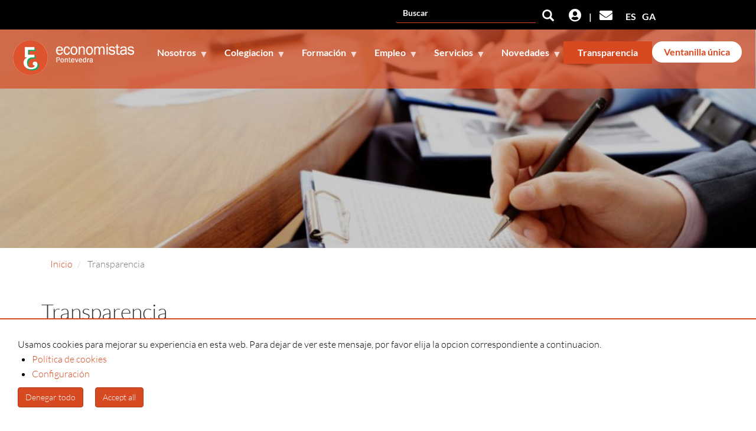

--- FILE ---
content_type: text/html; charset=UTF-8
request_url: https://economistaspontevedra.org/index.php/es/transparencia
body_size: 10039
content:
<!DOCTYPE html>
<html  lang="es" dir="ltr" prefix="content: http://purl.org/rss/1.0/modules/content/  dc: http://purl.org/dc/terms/  foaf: http://xmlns.com/foaf/0.1/  og: http://ogp.me/ns#  rdfs: http://www.w3.org/2000/01/rdf-schema#  schema: http://schema.org/  sioc: http://rdfs.org/sioc/ns#  sioct: http://rdfs.org/sioc/types#  skos: http://www.w3.org/2004/02/skos/core#  xsd: http://www.w3.org/2001/XMLSchema# ">
  <head>
    <meta charset="utf-8" />
<script async src="https://www.googletagmanager.com/gtag/js?id=UA-11529729-1" type="application/json" id="cookies_google_analytics_tracking_file"></script>
<script type="application/json" id="cookies_google_analytics_tracking_script">window.dataLayer = window.dataLayer || [];function gtag(){dataLayer.push(arguments)};gtag("js", new Date());gtag("config", "UA-11529729-1", {"groups":"default","anonymize_ip":true});</script>
<meta name="Generator" content="Drupal 8 (https://www.drupal.org)" />
<meta name="MobileOptimized" content="width" />
<meta name="HandheldFriendly" content="true" />
<meta name="viewport" content="width=device-width, initial-scale=1.0" />
<link rel="shortcut icon" href="/themes/custom/x_bootstrap/favicon.ico" type="image/vnd.microsoft.icon" />
<link rel="alternate" hreflang="es" href="https://economistaspontevedra.org/index.php/es/transparencia" />
<link rel="alternate" hreflang="gl" href="https://economistaspontevedra.org/index.php/gl/transparencia" />
<link rel="canonical" href="https://economistaspontevedra.org/index.php/es/transparencia" />
<link rel="shortlink" href="https://economistaspontevedra.org/index.php/es/node/145690" />
<link rel="revision" href="https://economistaspontevedra.org/index.php/es/transparencia" />

    <title>Transparencia | Economistas</title>
    <link rel="stylesheet" media="all" href="/sites/default/files/css/css_qmc7KC9K2ijiWiyay2GNBOPKPLPjmjrMQYrJz7vh-nA.css" />
<link rel="stylesheet" media="all" href="https://cdn.jsdelivr.net/npm/bootstrap@3.4.1/dist/css/bootstrap.min.css" integrity="sha256-bZLfwXAP04zRMK2BjiO8iu9pf4FbLqX6zitd+tIvLhE=" crossorigin="anonymous" />
<link rel="stylesheet" media="all" href="/sites/default/files/css/css_l5r4VmAO3JXUk1VoZw7r7DQ1cmQxrMgh0X47I7D34Lo.css" />

    
<!--[if lte IE 8]>
<script src="/sites/default/files/js/js_VtafjXmRvoUgAzqzYTA3Wrjkx9wcWhjP0G4ZnnqRamA.js"></script>
<![endif]-->

      <link rel="stylesheet" href="/themes/custom/x_bootstrap/fawesome/css/all.css">
      <link href="https://fonts.googleapis.com/css?family=Montserrat" rel="stylesheet">
      <link rel="stylesheet" href="https://use.fontawesome.com/releases/v5.7.2/css/all.css" integrity="sha384-fnmOCqbTlWIlj8LyTjo7mOUStjsKC4pOpQbqyi7RrhN7udi9RwhKkMHpvLbHG9Sr" crossorigin="anonymous">
      <link rel="stylesheet" href="https://maxcdn.bootstrapcdn.com/font-awesome/4.6.2/css/font-awesome.min.css">
      <link rel="stylesheet" href="https://use.fontawesome.com/releases/v5.7.2/css/solid.css" integrity="sha384-r/k8YTFqmlOaqRkZuSiE9trsrDXkh07mRaoGBMoDcmA58OHILZPsk29i2BsFng1B" crossorigin="anonymous">
      <link rel="stylesheet" href="https://use.fontawesome.com/releases/v5.7.2/css/regular.css" integrity="sha384-IG162Tfx2WTn//TRUi9ahZHsz47lNKzYOp0b6Vv8qltVlPkub2yj9TVwzNck6GEF" crossorigin="anonymous">
      <link rel="stylesheet" href="https://use.fontawesome.com/releases/v5.7.2/css/brands.css" integrity="sha384-BKw0P+CQz9xmby+uplDwp82Py8x1xtYPK3ORn/ZSoe6Dk3ETP59WCDnX+fI1XCKK" crossorigin="anonymous">
        </head>
  <body class="path-node page-node-type-page has-glyphicons">
    <a href="#main-content" class="visually-hidden focusable skip-link">
      Pasar al contenido principal
    </a>
    
      <div class="dialog-off-canvas-main-canvas" data-off-canvas-main-canvas>
    

<div class="cabecera full_page  cabecera_no_front ">
  <div class="banner  banner_no_front ">
                      <div class="banner_portada">
                      <img src="/themes/custom/x_bootstrap/img/cursos.jpg">
                  </div>
            </div>
  <div class="top">
    <div class="container">
        <div class="region region-top">
    <div class="search-block-form block block-search block-search-form-block" data-drupal-selector="search-block-form" id="block-x-bootstrap-search" role="search">
  
    
      <form action="/es/search/content" method="get" id="search-block-form" accept-charset="UTF-8">
  <div class="form-item js-form-item form-type-search js-form-type-search form-item-keys js-form-item-keys form-no-label form-group">
      <label for="edit-keys" class="control-label sr-only">Buscar</label>
  
  
  <div class="input-group"><input title="Escriba lo que quiere buscar." data-drupal-selector="edit-keys" class="form-search form-control" placeholder="Buscar" type="search" id="edit-keys" name="keys" value="" size="15" maxlength="128" data-toggle="tooltip" /><span class="input-group-btn"><button type="submit" value="Buscar" class="button js-form-submit form-submit btn-primary btn icon-only" name=""><span class="sr-only">Buscar</span><span class="icon glyphicon glyphicon-search" aria-hidden="true"></span></button></span></div>

  
  
  </div>
<input data-drupal-selector="edit-advanced-form" type="hidden" name="advanced-form" value="1" /><input data-drupal-selector="edit-f-0" type="hidden" name="f[0]" value="language:es" /><div class="form-actions form-group js-form-wrapper form-wrapper" data-drupal-selector="edit-actions" id="edit-actions--2"></div>

</form>

  </div>
<section id="block-contactatop" class="block block-block-content block-block-contentdba5f0f5-3b9f-4f2d-a912-01f92b8999bf clearfix">
  
    

      
            <div class="field field--name-body field--type-text-with-summary field--label-hidden field--item"><a href="/es/user/login"><i class="fas fa-user-circle"></i></a> | <a href="/es/contact"><i class="fas fa-envelope"></i></a>

</div>
      
  </section>

<section class="language-switcher-language-url block block-language block-language-blocklanguage-interface clearfix" id="block-alternadordeidioma" role="navigation">
  
    

      <ul class="links"><li hreflang="es" data-drupal-link-system-path="node/145690" class="es is-active"><a href="/index.php/es/transparencia" class="language-link is-active" hreflang="es" data-drupal-link-system-path="node/145690">ES</a></li><li hreflang="gl" data-drupal-link-system-path="node/145690" class="gl"><a href="/index.php/gl/transparencia" class="language-link" hreflang="gl" data-drupal-link-system-path="node/145690">GA</a></li></ul>
  </section>


  </div>

          </div>
  </div>
          <header class="navbar menu-personalizado page-menu navbar-default" id="navbar" role="banner">
        <div class="navbar-header">
        <div class="region region-navigation">
          <a class="logo navbar-btn pull-left" href="/es" title="Inicio" rel="home">
      <img src="/sites/default/files/logo1.png" alt="Inicio" />
    </a>
      <section id="block-navegacionprincipal-2" class="block block-superfish block-superfishmain clearfix">
  
    

      
<ul id="superfish-main" class="menu sf-menu sf-main sf-horizontal sf-style-none">
  
<li id="main-menu-link-contente1c1e013-9163-4970-b12c-df9afe308d92" class="sf-depth-1 menuparent"><span class="sf-depth-1 menuparent nolink">Nosotros</span><ul><li id="main-menu-link-content87415d86-fc02-479a-9960-acd50d832a43" class="sf-depth-2 sf-no-children"><a href="/index.php/es/nosotros/bienvenida" class="sf-depth-2">Bienvenida</a></li><li id="main-menu-link-content44e4f375-39b9-4beb-9745-179af9f1daae" class="sf-depth-2 sf-no-children"><a href="/index.php/es/nosotros/miembros" class="sf-depth-2">Miembros</a></li><li id="main-menu-link-content696c3de1-8137-4dcd-a01b-417107da5aca" class="sf-depth-2 menuparent"><span class="sf-depth-2 menuparent nolink">Censo</span><ul><li id="main-menu-link-contentc3e45ed6-0362-4e95-a09f-2e83f7ff407a" class="sf-depth-3 sf-no-children"><a href="/index.php/es/nosotros/censo/censo-de-colegiados" class="sf-depth-3">Censo de Colegiados</a></li><li id="main-menu-link-content22d3e2ee-f8a4-4ae3-9c80-5428f53804a9" class="sf-depth-3 sf-no-children"><a href="/index.php/es/nosotros/censo/censo-sociedades-profesionales" class="sf-depth-3">Censo SP</a></li></ul></li><li id="main-menu-link-contenta1b6cd1a-6e3f-45e0-aa00-60f807803e3f" class="sf-depth-2 sf-no-children"><a href="/index.php/es/nosotros/codigo-deontologico" class="sf-depth-2">Deontológico</a></li></ul></li><li id="main-menu-link-contentef23aca6-c3bf-42ff-a218-428362deee7a" class="sf-depth-1 menuparent"><span class="sf-depth-1 menuparent nolink">Colegiacion</span><ul><li id="main-menu-link-content0768283b-e797-4131-aabf-21a666652936" class="sf-depth-2 sf-no-children"><a href="/index.php/es/colegiacion/nuestra-profesion" class="sf-depth-2">Nuestra profesión</a></li><li id="main-menu-link-contentcec737bb-323c-43f2-8a6e-f36121ddfbdf" class="sf-depth-2 sf-no-children"><a href="/index.php/es/colegiacion/colegiate" class="sf-depth-2">Colégiate</a></li><li id="main-menu-link-content2753ae5c-b31f-4473-a5f3-0c3ec86e94f0" class="sf-depth-2 sf-no-children"><a href="/index.php/es/colegiacion/sociedades-profesionales" class="sf-depth-2">Sociedades Profesionales</a></li><li id="main-menu-link-contentfa9be6fe-64eb-4f63-bd68-6341d877d9c2" class="sf-depth-2 sf-no-children"><a href="/index.php/es/colegiacion/precolegiate" class="sf-depth-2">Precolégiate</a></li></ul></li><li id="main-menu-link-content5d7c32d1-60f8-4703-9f53-1726add8b108" class="sf-depth-1 menuparent"><span class="sf-depth-1 menuparent nolink">Formación</span><ul><li id="main-menu-link-content7da035df-3be4-4aa5-86a1-d226cce40a45" class="sf-depth-2 sf-no-children"><a href="/index.php/es/formacion/e-conocimiento" class="sf-depth-2">E-conocimiento</a></li><li id="main-menu-link-contentdd2d8504-9134-4362-b258-4774c4aa9927" class="sf-depth-2 sf-no-children"><a href="/index.php/es/contact" class="sf-depth-2">Buzón de sugerencias</a></li></ul></li><li id="main-menu-link-contentff28bde6-031b-4252-bb49-3497c7e443ed" class="sf-depth-1 menuparent"><span class="sf-depth-1 menuparent nolink">Empleo</span><ul><li id="main-menu-link-contentea498132-dd01-46d7-8e81-799376f44cdb" class="sf-depth-2 sf-no-children"><a href="/index.php/es/empleo/ofertas-de-empleo" class="sf-depth-2">Ofertas Empleo</a></li><li id="main-menu-link-content0973402b-24d4-4c11-8ab2-854dd522beb7" class="sf-depth-2 sf-no-children"><a href="/index.php/es/form/servicios-para-empresas" class="sf-depth-2">Publicar ofertas</a></li></ul></li><li id="main-menu-link-contentd298be74-8947-4e46-ac47-7447adef33a9" class="sf-depth-1 menuparent"><span class="sf-depth-1 menuparent nolink">Servicios</span><ul><li id="main-menu-link-content54f6785c-807b-426d-bafd-eb8ab8ca8c8a" class="sf-depth-2 sf-no-children"><a href="/index.php/es/servicios/marca-economistas" class="sf-depth-2">Marca Economistas</a></li><li id="main-menu-link-content131eab1a-3149-48bc-901a-4c177187fd4f" class="sf-depth-2 sf-no-children"><a href="/index.php/es/servicios/tap" class="sf-depth-2">TAP</a></li><li id="main-menu-link-content0cb4e251-67f7-4074-955a-6ea880f41178" class="sf-depth-2 sf-no-children"><a href="/index.php/es/servicios/tramites-electronicos" class="sf-depth-2">Tramites Electrónicos</a></li><li id="main-menu-link-content2e5d2e11-9a28-496a-b6a4-0613d006c581" class="sf-depth-2 sf-no-children"><a href="/index.php/es/servicios/convenios-de-colaboracion" title="Convenios de colaboración" class="sf-depth-2">Convenios</a></li><li id="main-menu-link-contentc4ff041d-ad7a-4aca-aedd-ebcdfb3d1119" class="sf-depth-2 sf-no-children"><a href="/index.php/es/servicios/calculadoras" title="Calculadoras" class="sf-depth-2">Calculadoras</a></li></ul></li><li id="main-menu-link-content6bb5b5f8-9098-43fe-a8e0-9f14ee728010" class="sf-depth-1 menuparent"><span class="sf-depth-1 menuparent nolink">Novedades</span><ul><li id="main-menu-link-content7cb9ac4e-8d2c-4c3b-b59f-9fdcb6080957" class="sf-depth-2 sf-no-children"><a href="/index.php/es/novedades/revista" class="sf-depth-2">Revistas</a></li><li id="main-menu-link-contentca7a67fe-141a-49e2-8999-80685af58ecf" class="sf-depth-2 sf-no-children"><a href="/index.php/es/novedades/actualidad" class="sf-depth-2">Actualidad</a></li></ul></li><li id="main-menu-link-content038594e2-8001-49e6-8805-9487ea5c0163" class="active-trail sf-depth-1 sf-no-children"><a href="/index.php/es/transparencia" title="Portal de Transparencia" class="is-active sf-depth-1">Transparencia</a></li><li id="main-menu-link-contentf8dbe0dd-51cf-45a8-90dd-18eb123c53c7" class="sf-depth-1 sf-no-children"><a href="/index.php/es/ventanilla-unica" class="zonaprivada sf-depth-1" target="_self">Ventanilla única</a></li>
</ul>

  </section>


  </div>

    </div>
    </div>
</header>

</div>

<div class="cabecera movil_page">
  <div class="top">
    <div class="container">
        <div class="region region-top">
    <div class="search-block-form block block-search block-search-form-block" data-drupal-selector="search-block-form" id="block-x-bootstrap-search" role="search">
  
    
      <form action="/es/search/content" method="get" id="search-block-form" accept-charset="UTF-8">
  <div class="form-item js-form-item form-type-search js-form-type-search form-item-keys js-form-item-keys form-no-label form-group">
      <label for="edit-keys" class="control-label sr-only">Buscar</label>
  
  
  <div class="input-group"><input title="Escriba lo que quiere buscar." data-drupal-selector="edit-keys" class="form-search form-control" placeholder="Buscar" type="search" id="edit-keys" name="keys" value="" size="15" maxlength="128" data-toggle="tooltip" /><span class="input-group-btn"><button type="submit" value="Buscar" class="button js-form-submit form-submit btn-primary btn icon-only" name=""><span class="sr-only">Buscar</span><span class="icon glyphicon glyphicon-search" aria-hidden="true"></span></button></span></div>

  
  
  </div>
<input data-drupal-selector="edit-advanced-form" type="hidden" name="advanced-form" value="1" /><input data-drupal-selector="edit-f-0" type="hidden" name="f[0]" value="language:es" /><div class="form-actions form-group js-form-wrapper form-wrapper" data-drupal-selector="edit-actions" id="edit-actions--2"></div>

</form>

  </div>
<section id="block-contactatop" class="block block-block-content block-block-contentdba5f0f5-3b9f-4f2d-a912-01f92b8999bf clearfix">
  
    

      
            <div class="field field--name-body field--type-text-with-summary field--label-hidden field--item"><a href="/es/user/login"><i class="fas fa-user-circle"></i></a> | <a href="/es/contact"><i class="fas fa-envelope"></i></a>

</div>
      
  </section>

<section class="language-switcher-language-url block block-language block-language-blocklanguage-interface clearfix" id="block-alternadordeidioma" role="navigation">
  
    

      <ul class="links"><li hreflang="es" data-drupal-link-system-path="node/145690" class="es is-active"><a href="/index.php/es/transparencia" class="language-link is-active" hreflang="es" data-drupal-link-system-path="node/145690">ES</a></li><li hreflang="gl" data-drupal-link-system-path="node/145690" class="gl"><a href="/index.php/gl/transparencia" class="language-link" hreflang="gl" data-drupal-link-system-path="node/145690">GA</a></li></ul>
  </section>


  </div>

          </div>
  </div>

      <header class="navbar  navbar-default container" id="navbar" role="banner">
            <div class="container">
                <div class="navbar-header">
                <a class="logo navbar-btn pull-left" href="/index.php/es" title="Inicio" rel="home">
      <img src="/sites/default/files/logo1.png" alt="Inicio" />
    </a>
      
          <button type="button" class="navbar-toggle" data-toggle="collapse" data-target="#navbar-collapse">
            <span class="icon-bar"></span>
            <span class="icon-bar"></span>
            <span class="icon-bar"></span>
          </button>
        </div>

                  <div id="navbar-collapse" class="navbar-collapse collapse">
              <div class="region region-navigation-collapsible">
    <nav role="navigation" aria-labelledby="block-navegacionprincipal-3-menu" id="block-navegacionprincipal-3">
            <h2 class="sr-only" id="block-navegacionprincipal-3-menu">Navegación principal</h2>

      
      <ul class="menu menu--main nav navbar-nav">
                      <li class="expanded dropdown first">
                                                                    <span class="navbar-text dropdown-toggle" data-toggle="dropdown">Nosotros <span class="caret"></span></span>
                        <ul class="dropdown-menu">
                      <li class="first">
                                        <a href="/index.php/es/nosotros/bienvenida" data-drupal-link-system-path="node/17">Bienvenida</a>
              </li>
                      <li>
                                        <a href="/index.php/es/nosotros/miembros" data-drupal-link-system-path="node/19">Miembros</a>
              </li>
                      <li class="expanded dropdown">
                                        <span class="navbar-text">Censo</span>
                        <ul class="dropdown-menu">
                      <li class="first">
                                        <a href="/index.php/es/nosotros/censo/censo-de-colegiados" data-drupal-link-system-path="node/76959">Censo de Colegiados</a>
              </li>
                      <li class="last">
                                        <a href="/index.php/es/nosotros/censo/censo-sociedades-profesionales" data-drupal-link-system-path="node/77039">Censo SP</a>
              </li>
        </ul>
  
              </li>
                      <li class="last">
                                        <a href="/index.php/es/nosotros/codigo-deontologico" data-drupal-link-system-path="node/77044">Deontológico</a>
              </li>
        </ul>
  
              </li>
                      <li class="expanded dropdown">
                                                                    <span class="navbar-text dropdown-toggle" data-toggle="dropdown">Colegiacion <span class="caret"></span></span>
                        <ul class="dropdown-menu">
                      <li class="first">
                                        <a href="/index.php/es/colegiacion/nuestra-profesion" data-drupal-link-system-path="node/23">Nuestra profesión</a>
              </li>
                      <li>
                                        <a href="/index.php/es/colegiacion/colegiate" data-drupal-link-system-path="node/24">Colégiate</a>
              </li>
                      <li>
                                        <a href="/index.php/es/colegiacion/sociedades-profesionales" data-drupal-link-system-path="node/33">Sociedades Profesionales</a>
              </li>
                      <li class="last">
                                        <a href="/index.php/es/colegiacion/precolegiate" data-drupal-link-system-path="node/25">Precolégiate</a>
              </li>
        </ul>
  
              </li>
                      <li class="expanded dropdown">
                                                                    <span class="navbar-text dropdown-toggle" data-toggle="dropdown">Formación <span class="caret"></span></span>
                        <ul class="dropdown-menu">
                      <li class="first">
                                        <a href="/index.php/es/formacion/e-conocimiento" data-drupal-link-system-path="node/16">E-conocimiento</a>
              </li>
                      <li class="last">
                                        <a href="/index.php/es/contact" data-drupal-link-system-path="contact">Buzón de sugerencias</a>
              </li>
        </ul>
  
              </li>
                      <li class="expanded dropdown">
                                                                    <span class="navbar-text dropdown-toggle" data-toggle="dropdown">Empleo <span class="caret"></span></span>
                        <ul class="dropdown-menu">
                      <li class="first">
                                        <a href="/index.php/es/empleo/ofertas-de-empleo" data-drupal-link-system-path="node/46">Ofertas Empleo</a>
              </li>
                      <li class="last">
                                        <a href="/index.php/es/form/servicios-para-empresas" data-drupal-link-system-path="webform/servicios_para_empresas">Publicar ofertas</a>
              </li>
        </ul>
  
              </li>
                      <li class="expanded dropdown">
                                                                    <span class="navbar-text dropdown-toggle" data-toggle="dropdown">Servicios <span class="caret"></span></span>
                        <ul class="dropdown-menu">
                      <li class="first">
                                        <a href="/index.php/es/servicios/marca-economistas" data-drupal-link-system-path="node/133928">Marca Economistas</a>
              </li>
                      <li>
                                        <a href="/index.php/es/servicios/tap" data-drupal-link-system-path="node/34">TAP</a>
              </li>
                      <li>
                                        <a href="/index.php/es/servicios/tramites-electronicos" data-drupal-link-system-path="node/27">Tramites Electrónicos</a>
              </li>
                      <li>
                                        <a href="/index.php/es/servicios/convenios-de-colaboracion" title="Convenios de colaboración" data-drupal-link-system-path="node/144579">Convenios</a>
              </li>
                      <li class="last">
                                        <a href="/index.php/es/servicios/calculadoras" title="Calculadoras" data-drupal-link-system-path="node/144646">Calculadoras</a>
              </li>
        </ul>
  
              </li>
                      <li class="expanded dropdown">
                                                                    <span class="navbar-text dropdown-toggle" data-toggle="dropdown">Novedades <span class="caret"></span></span>
                        <ul class="dropdown-menu">
                      <li class="first">
                                        <a href="/index.php/es/novedades/revista" data-drupal-link-system-path="node/77622">Revistas</a>
              </li>
                      <li class="last">
                                        <a href="/index.php/es/novedades/actualidad" data-drupal-link-system-path="node/145414">Actualidad</a>
              </li>
        </ul>
  
              </li>
                      <li class="active active-trail">
                                        <a href="/index.php/es/transparencia" title="Portal de Transparencia" class="active-trail is-active" data-drupal-link-system-path="node/145690">Transparencia</a>
              </li>
                      <li class="last">
                                        <a href="/index.php/es/ventanilla-unica" class="zonaprivada" target="_self" data-drupal-link-system-path="node/43">Ventanilla única</a>
              </li>
        </ul>
  

  </nav>

  </div>

          </div>
                      </div>
          </header>
  
  <div class="banner  banner_no_front ">
                      <div class="banner_portada">
                      <img src="/themes/custom/x_bootstrap/img/cursos.jpg">
                  </div>
            </div>
</div>


    <div role="main" class="main-container container transparencia js-quickedit-main-content">
    <div class="row">

                              <div class="col-sm-12" role="heading">
              <div class="region region-header">
        <ol class="breadcrumb">
          <li >
                  <a href="/index.php/es">Inicio</a>
              </li>
          <li  class="active">
                  Transparencia
              </li>
      </ol>

    <h1 class="page-header"><span property="schema:name">Transparencia</span>
</h1>

<div data-drupal-messages-fallback class="hidden"></div>

  </div>

          </div>
              
            
                  <section class="col-sm-12">

                
                                      
                  
                          <a id="main-content"></a>
            <div class="region region-content">
      
<article>
    
            <div property="schema:text" class="field field--name-body field--type-text-with-summary field--label-hidden field--item"><dl>
<dt class="text-align-justify">De acuerdo con lo previsto en el <a href="https://www.boe.es/buscar/act.php?id=BOE-A-2013-12887&amp;tn=1&amp;p=20131221#a5" target="_blank">artículo 5 de la Ley 19/2013, de 9 de diciembre, de transparencia, acceso a la información pública y buen gobierno</a>, en el Colegio de Economistas de Pontevedra publicamos la información cuyo conocimiento sea relevante para garantizar la transparencia de su actividad relacionada con el funcionamiento y control de la actuación pública.
<p>	A esta información se le aplican los límites contenidos en el <a href="https://www.boe.es/buscar/act.php?id=BOE-A-2013-12887&amp;tn=1&amp;p=20131221#a15" target="_blank">artículo 15 de la Ley 19/2013</a>, los derivados de la protección de datos de carácter personal. De acuerdo con ello, la información que contiene datos especialmente protegidos, se hace pública previa disociación de los mismos.</p></dt>
</dl>
<p class="text-align-justify"> </p>
<dl class="ckeditor-accordion">
<dt class="text-align-justify">INSTITUCIONAL</dt>
<dd>
<p> </p>
<p> </p>
<div class="row two-col">
<div class="col-sm-6 col-md-6 col-1"><a href="https://www.economistaspontevedra.org/es/nosotros/miembros" target="_blank" title="Miembros"><img alt="Organigrama" data-entity-type="file" data-entity-uuid="02137558-bfa2-43b5-b0de-5bdc8defb4a8" height="286" src="/sites/default/files/inline-images/lienzo-meme-archivo-cuadrado-multicolor_0.jpg" width="286" class="align-center" /></a>
<p class="text-align-center"><strong>Infórmate de la Estructura Colegial, quienes son sus miembros, quien conforma la Junta General y la Junta de Gobierno y que comisiones de trabajo tiene el Colegio.</strong></p>
</div>
<div class="col-sm-6 col-md-6 col-2"><a href="https://www.economistaspontevedra.org/es/nosotros/codigo-deontologico" target="_blank" title="Deontológico"><img alt="deontologico" data-entity-type="file" data-entity-uuid="81267bc3-9944-4550-b11b-a6a8faa88351" height="285" src="/sites/default/files/inline-images/lienzo-meme-archivo-cuadrado-multicolor-1_0.jpg" width="285" class="align-center" /></a>
<p class="text-align-center"><strong>Descárgate este Código Deontológico donde el Consejo General de Economistas ejerce las responsabilidades que la legislación vigente atribuye a los Colegios Profesionales (Ley 2/1974, de 13 de febrero).</strong></p>
</div>
</div>
<p> </p>
</dd>
<dt>ECONÓMICA</dt>
<dd>
<div class="row two-col">
<div class="col-sm-6 col-md-6 col-1"><a href="https://www.economistaspontevedra.org/sites/default/files/2024-01/cepo2022infaudit_firmado.pdf" target="_blank" title="informe"><img alt="Informe" data-entity-type="file" data-entity-uuid="93af4def-81a4-46aa-aff4-db40e18b9372" height="241" src="/sites/default/files/inline-images/informe-del-auditor-2022.jpg" width="241" class="align-center" /></a>
<p class="text-align-center"><strong>Consulta el Informe del Auditor 2022.</strong></p>
</div>
<div class="col-sm-6 col-md-6 col-2"><a href="https://www.economistaspontevedra.org/sites/default/files/2024-01/ccaa-y-memoria-del-ejercicio-2022.pdf" target="_blank" title="CCAA"><img alt="CCAA" data-entity-type="file" data-entity-uuid="13fd9f76-7700-4e9e-81d7-b171b71496ed" height="247" src="/sites/default/files/inline-images/ccaa-y-memoria.jpg" width="247" class="align-center" /></a>
<p class="text-align-center"><strong>Consulta las CCAA y la Memoria 2022</strong></p>
</div>
</div>
<div class="row two-col">
<div class="col-sm-6 col-md-6 col-1"><a href="https://www.economistaspontevedra.org/sites/default/files/2024-06/informe-del-auditor-2023_0.pdf" id="" target="_blank" title="informe"><img alt="Informe" data-entity-type="file" data-entity-uuid="e1c05fa2-dc97-4093-8f82-9ee8992636eb" height="234" src="/sites/default/files/inline-images/captura_3.jpg" width="289" class="align-center" /></a>
<p class="text-align-center"><strong>Consulta el Informe del Auditor 2023.</strong></p>
</div>
<div class="col-sm-6 col-md-6 col-2"><a href="https://www.economistaspontevedra.org/sites/default/files/2024-06/cepo2023ccaa_auditadas_firmadas_compressed-1_0.pdf" id="" target="_blank" title="ccaa"><img alt="ccaa" data-entity-type="file" data-entity-uuid="d1717f60-2f67-41d0-bdec-0932b2bf7241" height="237" src="/sites/default/files/inline-images/ccaa.jpg" width="293" class="align-center" /></a>
<p class="text-align-center"><strong>Consulta las CCAA y la Memoria 2023.</strong></p>
</div>
</div>
<div class="row two-col">
<div class="col-sm-6 col-md-6 col-1"><a href="https://www.economistaspontevedra.org/sites/default/files/2025-03/cepo2024infaudit_hoja-memoria_firmado.pdf" id="" rel="" target="_blank" title="informe"><img alt="Informe" data-entity-type="file" data-entity-uuid="e1c05fa2-dc97-4093-8f82-9ee8992636eb" height="234" src="/sites/default/files/inline-images/captura_3.jpg" width="289" class="align-center" /></a>
<p class="text-align-center"><strong>Consulta el Informe del Auditor 2024.</strong></p>
</div>
<div class="col-sm-6 col-md-6 col-2"><a href="https://www.economistaspontevedra.org/sites/default/files/2025-03/ccaa-y-memoria-2024-web_compressed.pdf" id="" rel="" target="_blank" title="ccaa"><img alt="ccaa" data-entity-type="file" data-entity-uuid="d1717f60-2f67-41d0-bdec-0932b2bf7241" height="237" src="/sites/default/files/inline-images/ccaa.jpg" width="293" class="align-center" /></a>
<p class="text-align-center"><strong>Consulta las CCAA y la Memoria 2024.</strong></p>
</div>
</div>
<p class="text-align-center"> </p>
</dd>
</dl>
<dl class="ckeditor-accordion">
<dt>CANAL DE DENUNCIAS</dt>
<dd>
<p> </p>
<div class="row two-col">
<div class="col-sm-6 col-md-6 col-1">
<p class="text-align-center"> </p>
<p>	<a href="https://www.economistaspontevedra.org/sites/default/files/2024-04/como-poner-una-denuncia.tipos-de-canales.pdf" id="" target="_blank" title="Protocolo"><img alt="Protocolo" data-entity-type="file" data-entity-uuid="1d7f2f45-7f77-4cea-8726-d05d6fa94d61" height="275" src="/sites/default/files/inline-images/protocolo_2.jpg" width="275" class="align-center" /></a></p>
<p class="text-align-center"><strong>¿Cómo poner una denuncia? Tipos de Canales</strong></p>
</div>
<div class="col-sm-6 col-md-6 col-2">
<p> </p>
<p>	<a href="https://economistaspontevedra.complylaw-canaletico.es/public/7a78dc33eb46d1f14595378f4aa8c90b/formulario" id="" target="_blank" title="formulario"><img alt="Formulario" data-entity-type="file" data-entity-uuid="56cd7628-b7ad-44dc-b5d7-10967edc9ab9" height="279" src="/sites/default/files/inline-images/formulario.jpg" width="279" class="align-center" /></a></p>
<p class="text-align-center"><strong>Accede al formulario del canal ético del colegio.</strong></p>
</div>
</div>
<p> </p>
<p class="text-align-center"> </p>
<p class="text-align-center"> </p>
<p class="text-align-center"> </p>
</dd>
<dt>CONSUMIDORES Y USUARIOS</dt>
<dd><a href="https://www.economistaspontevedra.org/es/consumidores-y-usuarios" target="_blank" title="Quejas"><img alt="Quejas" data-entity-type="file" data-entity-uuid="d49c6816-9cd1-4446-8bf4-ca7108ee9e63" height="291" src="/sites/default/files/inline-images/lienzo-meme-archivo-cuadrado-multicolor.jpg" width="291" class="align-center" /></a>
<p class="text-align-center"><strong>Reclamaciones y Quejas</strong></p>
</dd>
</dl>
<p> </p>
</div>
      
    
            </article>

<section id="block-cookiesui" class="block block-cookies block-cookies-ui-block clearfix">
  
    

        
<div id="cookiesjsr"></div>

  </section>


  </div>

              </section>

                </div>
  </div>

         
<footer class="footer" role="contentinfo">
  <div class="footer1">
    <div class="container">
      <div class="col-sm-8">
        <img src="/themes/custom/x_bootstrap/img/economistasblanco.png">
      </div>
      <div class="col-sm-4">
          <div class="region region-redes-sociales">
    <section id="block-redessociales" class="block block-block-content block-block-contentdb56c4ee-b13b-489d-b690-fc5a5f17b980 clearfix">
  
    

      
            <div class="field field--name-body field--type-text-with-summary field--label-hidden field--item"><div class="redessociales">
<a target="_blank" href="https://wa.me/34698109931"><i class="fab fa-whatsapp"></i></a>
<a target="_blank" href="https://www.facebook.com/Colegio-de-Economistas-de-Pontevedra-2353968501506443/"><i class="fab fa-facebook-f"></i></a>
<a target="_blank" href="https://www.youtube.com/channel/UCvP-ubrWiXULfLRFPvAk7LA"><i class="fab fa-youtube"></i></a>
<a target="_blank" href="https://www.linkedin.com/company/colegio-de-economistas-pontevedra/"><i class="fab fa-linkedin-in"></i></a>
<a target="_blank" href="https://www.instagram.com/colegioeconomistaspontevedra/"><i class="fab fa-instagram"></i></a>
</div>
</div>
      
  </section>


  </div>

      </div>
    </div>
  </div>
  <div class="footer2">
    <div class="container">
      <div class="col-sm-7">
          <div class="region region-footer-iqd">
    <section id="block-footerizquierda" class="block block-block-content block-block-content8bad6fe5-dfb0-4a26-89f4-60c216db9a2b clearfix">
  
    

      
            <div class="field field--name-body field--type-text-with-summary field--label-hidden field--item"><p>© 2021 Colexio de Pontevedra</p>

<p>C/ María Berdiales, 3 entresuelo</p>

<p>36203 Vigo - Pontevedra</p></div>
      
  </section>


  </div>

      </div>
      <div class="col-sm-1">
        <img src="/themes/custom/x_bootstrap/img/msn.png">
      </div>
      <div class="col-sm-4">
          <div class="region region-footer-drch">
    <section id="block-footerderecha" class="block block-block-content block-block-contentd03253cb-7747-4684-8b9d-e927dc6e5dc7 clearfix">
  
    

      
            <div class="field field--name-body field--type-text-with-summary field--label-hidden field--item"><p>pontevedra@economistas.org</p>

<p>Telf.: 986 222 212, 986 226 171</p></div>
      
  </section>


  </div>

      </div>
    </div>
  </div>
  <div class="footer3">
      <div class="region region-footer-bottom">
    <section id="block-footerbottom" class="block block-block-content block-block-contentfb26be07-4052-4e88-a7c7-0e398ba8626f clearfix">
  
    

      
            <div class="field field--name-body field--type-text-with-summary field--label-hidden field--item"><div class="container">
<div class="col-sm-8"><a href="/es/aviso-legal">Aviso legal |</a> <a href="/es/politica-de-privacidad">Política de privacidad |</a> <a href="/es/politica-de-cookies">Política de cookies |</a> <a href="/es/accesibilidad">Accesibilidad |</a> <a href="/es/consumidores-y-usuarios">Consumidores y usuarios</a></div>
<div class="col-sm-4"><a href="/es/contact">Contactar |</a> <a href="/es/codigo-deontologico">Código deontológico |</a> <img src="/themes/custom/x_bootstrap/img/accesibilidad.png" /></div>
</div>
</div>
      
  </section>


  </div>

  </div>
</footer>

  </div>

    
    <script type="application/json" data-drupal-selector="drupal-settings-json">{"path":{"baseUrl":"\/index.php\/","scriptPath":null,"pathPrefix":"es\/","currentPath":"node\/145690","currentPathIsAdmin":false,"isFront":false,"currentLanguage":"es"},"pluralDelimiter":"\u0003","suppressDeprecationErrors":true,"google_analytics":{"account":"UA-11529729-1","trackOutbound":true,"trackMailto":true,"trackDownload":true,"trackDownloadExtensions":"7z|aac|arc|arj|asf|asx|avi|bin|csv|doc(x|m)?|dot(x|m)?|exe|flv|gif|gz|gzip|hqx|jar|jpe?g|js|mp(2|3|4|e?g)|mov(ie)?|msi|msp|pdf|phps|png|ppt(x|m)?|pot(x|m)?|pps(x|m)?|ppam|sld(x|m)?|thmx|qtm?|ra(m|r)?|sea|sit|tar|tgz|torrent|txt|wav|wma|wmv|wpd|xls(x|m|b)?|xlt(x|m)|xlam|xml|z|zip","trackColorbox":true},"ckeditorAccordion":{"accordionStyle":{"collapseAll":0,"keepRowsOpen":0}},"bootstrap":{"forms_has_error_value_toggle":1,"modal_animation":1,"modal_backdrop":"true","modal_focus_input":1,"modal_keyboard":1,"modal_select_text":1,"modal_show":1,"modal_size":"","popover_enabled":1,"popover_animation":1,"popover_auto_close":1,"popover_container":"body","popover_content":"","popover_delay":"0","popover_html":0,"popover_placement":"right","popover_selector":"","popover_title":"","popover_trigger":"click","tooltip_enabled":1,"tooltip_animation":1,"tooltip_container":"body","tooltip_delay":"0","tooltip_html":0,"tooltip_placement":"auto left","tooltip_selector":"","tooltip_trigger":"hover"},"cookiesjsr":{"config":{"cookie":{"name":"cookiesjsr","expires":31536000000,"domain":"","sameSite":"Lax","secure":false},"library":{"libBasePath":"https:\/\/cdn.jsdelivr.net\/gh\/jfeltkamp\/cookiesjsr@1\/dist","libPath":"https:\/\/cdn.jsdelivr.net\/gh\/jfeltkamp\/cookiesjsr@1\/dist\/cookiesjsr.min.js","scrollLimit":0,"timeoutApp":0},"callback":[],"interface":{"openSettingsHash":"#editCookieSettings","showDenyAll":true,"settingsAsLink":true,"availableLangs":["es","gl"],"defaultLang":"es","groupConsent":true,"cookieDocs":false}},"services":{"default":{"id":"default","services":[{"key":"base","type":"default","name":"Required cookies","uri":"\/cookie-info","needConsent":false}],"weight":1},"tracking":{"id":"tracking","services":[{"key":"analytics","type":"tracking","name":"Google Analytics","uri":"https:\/\/support.google.com\/analytics\/answer\/6004245","needConsent":true},{"key":"recaptcha","type":"tracking","name":"reCAPTCHA","uri":"https:\/\/policies.google.com\/privacy","needConsent":true}],"weight":10}},"translation":{"langcode":"es","default_langcode":"en","bannerText":"Usamos cookies para mejorar su experiencia en esta web. Para dejar de ver este mensaje, por favor elija la opcion correspondiente a continuacion.","privacyPolicy":"Pol\u00edtica de cookies","privacyUri":"\/es\/politica-de-cookies","imprint":"","imprintUri":"","cookieDocs":"","cookieDocsUri":"","denyAll":"Denegar todo","settings":"Configuraci\u00f3n","acceptAll":"Accept all","allowAll":"Accept all","cookieSettings":"Cookie settings","close":"Close","officialWebsite":"View official website","requiredCookies":"Required cookies","readMore":"Read more","allowed":"permitido","denied":"rechazado","alwaysActive":"Siempre activo","settingsAllServices":"Settings for all services","saveSettings":"Guardar","credit":"","_core":{"default_config_hash":"X8VxTkyAAEb9q-EhYz30-BkJ9Ftv5-u1H7BXLXHQe1o"},"default":{"title":"\u00bfQu\u00e9 son las cookies?","details":"Las cookies son peque\u00f1os archivos de texto que su navegador coloca en su dispositivo para almacenar cierta informaci\u00f3n. Al utilizar la informaci\u00f3n que se almacena y devuelve, un sitio web puede reconocer que usted ha accedido y visitado anteriormente utilizando el navegador de su dispositivo final. Utilizamos esta informaci\u00f3n para organizar y mostrar el sitio web de manera \u00f3ptima de acuerdo con sus preferencias. Dentro de este proceso, solo se identifica la cookie en su dispositivo. Los datos personales solo se almacenan con su consentimiento expreso o cuando sea absolutamente necesario para permitir el uso del servicio proporcionado por nosotros y al que usted accede."},"tracking":{"title":"Cookies de rastreo","details":"Las cookies de marketing provienen de empresas de publicidad externas (\u0022cookies de terceros\u0022) y se utilizan para recopilar informaci\u00f3n sobre los sitios web visitados por el usuario. El prop\u00f3sito de esto es crear y mostrar contenido y publicidad orientados al grupo objetivo para el usuario."}}},"ajaxTrustedUrl":{"\/es\/search\/content":true},"superfish":{"superfish-main":{"id":"superfish-main","sf":{"animation":{"opacity":"show","height":"show"},"speed":"fast","dropShadows":false},"plugins":{"touchscreen":{"mode":"window_width"},"smallscreen":{"mode":"window_width","accordionButton":"0","expandText":"Desplegar","collapseText":"Plegar","title":"Menu principal"},"supposition":true,"supersubs":true}}},"user":{"uid":0,"permissionsHash":"064f79bc1ddf79b945da6f3f03f4359d168176d0bbedf656439836c3dba31349"}}</script>
<script src="/sites/default/files/js/js_A2yPDhy0de75oigqPXKuvfYb9j0v4Uwhh_yZO_H6kRo.js"></script>
<script src="https://cdn.jsdelivr.net/npm/bootstrap@3.4.1/dist/js/bootstrap.min.js" integrity="sha256-nuL8/2cJ5NDSSwnKD8VqreErSWHtnEP9E7AySL+1ev4=" crossorigin="anonymous"></script>
<script src="/sites/default/files/js/js_FLd2-ZR5NDTyvKpGY9bw6K6VFts8eqWCtiMSeHhgd8Y.js"></script>
<script src="/modules/contrib/cookies/js/cookiesjsr.conf.js?v=8.9.12"></script>
<script src="https://cdn.jsdelivr.net/gh/jfeltkamp/cookiesjsr@1/dist/cookiesjsr-preloader.min.js" defer></script>
<script src="/sites/default/files/js/js_KU2hhwLhc8U0TgoYcyq2PJHZ5z61i3S4Tjitd5v_9KQ.js"></script>

  </body>
</html>



--- FILE ---
content_type: text/css
request_url: https://economistaspontevedra.org/sites/default/files/css/css_l5r4VmAO3JXUk1VoZw7r7DQ1cmQxrMgh0X47I7D34Lo.css
body_size: 11361
content:
.alert-sm{padding:5px 10px}.alert a{font-weight:700}.alert-success a,.alert-success a:focus,.alert-success a:hover{color:#2b542c}.alert-info a,.alert-info a:focus,.alert-info a:hover{color:#245269}.alert-warning a,.alert-warning a:focus,.alert-warning a:hover{color:#66512c}.alert-danger a,.alert-danger a:focus,.alert-danger a:hover{color:#843534}@keyframes glyphicon-spin{0%{transform:rotate(0)}100%{transform:rotate(359deg)}}.glyphicon-spin{display:inline-block;animation:1s linear infinite glyphicon-spin}a .glyphicon-spin{display:inline-block;text-decoration:none}html.js .btn .ajax-throbber{margin-left:.5em;margin-right:-.25em}html.js .form-item .input-group-addon .glyphicon{color:#777;opacity:.5;transition:color 150ms,opacity 150ms}html.js .form-item .input-group-addon .glyphicon.glyphicon-spin{color:#337ab7;opacity:1}html.js .form-item .input-group-addon .input-group-addon{background-color:#fff}html.js .ajax-new-content:empty{display:none!important}.field--label{font-weight:700}.field--label-inline .field--items,.field--label-inline .field--label{float:left}.field--label-inline .field--items,.field--label-inline .field--label,.field--label-inline>.field--item{padding-right:.5em}[dir=rtl] .field--label-inline .field--items,[dir=rtl] .field--label-inline .field--label{padding-left:.5em;padding-right:0;float:right}.field--label-inline .field--label::after{content:':'}.file{display:table;font-size:75%;font-weight:700;margin:5px 0;width:100%}.file>span{background:#fff;color:#337ab7;border-bottom:1px solid #ccc;border-top:1px solid #ccc}.file>span:first-child{border-left:1px solid #ccc}.file>span:last-child{border-right:1px solid #ccc}.file>.tabledrag-changed{background:#fcf8e3;border-radius:0;color:#8a6d3b;display:table-cell;padding:0 1em;top:0;vertical-align:middle;border-left:1px solid inherit}.file>.tabledrag-changed,.file>.tabledrag-changed:last-child{border:1px solid #f7e1b5}.file-icon{display:table-cell;font-size:150%;padding:.25em .5em;text-align:center;vertical-align:middle}.file-link{display:table-cell;vertical-align:middle;width:100%}.file-link a,.file-link a:active,.file-link a:focus,.file-link a:hover{color:inherit}.file-size{display:table-cell;padding:0 1em;text-align:right;white-space:pre;vertical-align:middle}.image-widget.row{overflow:hidden}.filter-wrapper{background-color:#fff;border:1px solid #ddd;border-top:0;border-radius:0 0 4px 4px;box-shadow:0 1px 1px rgba(0,0,0,.05);margin-bottom:0;padding:10px;height:51px}.filter-help{float:right;line-height:1;margin:.5em 0 0}.nav.nav-tabs.filter-formats{margin-bottom:15px}table .checkbox.form-no-label,table .radio.form-no-label{margin-bottom:0;margin-top:0}.select-wrapper{display:inline-block;position:relative;width:100%}.form-inline .select-wrapper{width:auto}.input-group .select-wrapper{display:table-cell}.input-group .select-wrapper:first-child .form-control:first-child{border-top-left-radius:4px;border-bottom-left-radius:4px}.input-group .select-wrapper:last-child .form-control:first-child{border-top-right-radius:4px;border-bottom-right-radius:4px}.select-wrapper select{-webkit-appearance:none;-moz-appearance:none;appearance:none;line-height:1;padding-right:2em}.select-wrapper select::-ms-expand{opacity:0}.select-wrapper:after{color:#337ab7;content:'▼';font-style:normal;font-weight:400;line-height:1;margin-top:-.5em;padding-right:.5em;pointer-events:none;position:absolute;right:0;top:50%;z-index:10}.has-glyphicons .select-wrapper:after{-webkit-font-smoothing:antialiased;-moz-osx-font-smoothing:grayscale;content:'\e114';display:inline-block;font-family:'Glyphicons Halflings'}.has-error .select-wrapper:after{color:#a94442}.has-success .select-wrapper:after{color:#3c763d}.has-warning .select-wrapper:after{color:#8a6d3b}.form-required:after{background-image:url([data-uri]);background-size:10px 7px;content:"";display:inline-block;vertical-align:super;line-height:1;height:7px;width:10px}.form-actions .btn,.form-actions .btn-group{margin-right:10px}.form-actions .btn-group .btn{margin-right:0}a .glyphicon.icon-before,a.icon-before .glyphicon{margin-right:.25em}a .glyphicon.icon-after,a.icon-after .glyphicon{margin-left:.25em}.btn .glyphicon.icon-before,.btn.icon-before .glyphicon{margin-left:-.25em;margin-right:.25em}.btn .glyphicon.icon-after,.btn.icon-after .glyphicon{margin-left:.25em;margin-right:-.25em}body{position:relative}body.navbar-is-static-top{margin-top:0}body.navbar-is-fixed-top{margin-top:65px}body.navbar-is-fixed-bottom{padding-bottom:65px}@media screen and (max-width:767px){body.toolbar-vertical.navbar-is-fixed-bottom .toolbar-bar,body.toolbar-vertical.navbar-is-fixed-top .toolbar-bar{position:fixed}body.toolbar-vertical.navbar-is-fixed-bottom header,body.toolbar-vertical.navbar-is-fixed-top header{z-index:500}body.toolbar-vertical.navbar-is-fixed-top header{top:39px}}@media screen and (min-width:768px){body{margin-top:15px}.navbar.container{max-width:720px}}@media screen and (min-width:992px){.navbar.container{max-width:940px}}@media screen and (min-width:1200px){.navbar.container{max-width:1140px}}.navbar .logo{margin-right:-15px;padding-left:15px;padding-right:15px}@media screen and (min-width:768px){.navbar .logo{margin-right:0;padding-left:0}}.is-unpublished{background-color:#fff4f4}.node-preview-container{margin-top:-15px}.node-preview-form-select{padding:15px}.panel-title{display:block;margin:-10px -15px;padding:10px 15px}.panel-title,.panel-title:focus,.panel-title:hover,.panel-title:hover:focus{color:inherit}.panel-title:focus,.panel-title:hover{text-decoration:none}.progress-wrapper{margin-bottom:15px}.progress-wrapper:last-child .progress{margin-bottom:5px}.progress-wrapper .message{font-weight:700;margin-bottom:5px}.progress-wrapper .percentage,.progress-wrapper .progress-label{font-size:12px}.progress-wrapper .progress-bar{min-width:2em}.tabledrag-toggle-weight{float:right;margin:1px 2px 1px 10px}.tabledrag-changed-warning{margin:0;overflow:hidden}.tabledrag-handle{color:#777;cursor:move;float:left;font-size:125%;line-height:1;margin:-10px 0 0 -10px;padding:10px}.tabledrag-handle:focus,.tabledrag-handle:hover{color:#337ab7}.indentation{float:left;height:1.7em;margin:-.4em .2em -.4em -.4em;padding:.42em 0 .42em .6em;width:20px}[dir=rtl] .indentation{float:right;margin:-.4em -.4em -.4em .2em;padding:.42em .6em .42em 0}.local-actions{margin:10px 0 10px -5px}.tabs--secondary{margin:10px 0 5px}.tabbable{margin-bottom:20px}.tabs-below>.nav-tabs,.tabs-left>.nav-tabs,.tabs-right>.nav-tabs{border-bottom:0}.tabs-below>.nav-tabs .summary,.tabs-left>.nav-tabs .summary,.tabs-right>.nav-tabs .summary{color:#777;font-size:12px}.tab-pane>.panel-heading{display:none}.tab-content>.active{display:block}.tabs-below>.nav-tabs{border-top:1px solid #ddd}.tabs-below>.nav-tabs>li{margin-top:-1px;margin-bottom:0}.tabs-below>.nav-tabs>li>a{border-radius:0 0 4px 4px}.tabs-below>.nav-tabs>li>a:focus,.tabs-below>.nav-tabs>li>a:hover{border-top-color:#ddd;border-bottom-color:transparent}.tabs-below>.nav-tabs>.active>a,.tabs-below>.nav-tabs>.active>a:focus,.tabs-below>.nav-tabs>.active>a:hover{border-color:transparent #ddd #ddd}.tabs-left>.nav-tabs,.tabs-right>.nav-tabs{padding-bottom:20px;width:220px}.tabs-left>.nav-tabs>li,.tabs-right>.nav-tabs>li{float:none}.tabs-left>.nav-tabs>li:focus,.tabs-right>.nav-tabs>li:focus{outline:0}.tabs-left>.nav-tabs>li>a,.tabs-right>.nav-tabs>li>a{margin-right:0;margin-bottom:3px}.tabs-left>.nav-tabs>li>a:focus,.tabs-right>.nav-tabs>li>a:focus{outline:0}.tabs-left>.tab-content,.tabs-right>.tab-content{border-radius:0 4px 4px;border:1px solid #ddd;box-shadow:0 1px 1px rgba(0,0,0,.05);overflow:hidden;padding:10px 15px}.tabs-left>.nav-tabs{float:left;margin-right:-1px}.tabs-left>.nav-tabs>li>a{border-radius:4px 0 0 4px}.tabs-left>.nav-tabs>li>a:focus,.tabs-left>.nav-tabs>li>a:hover{border-color:#eee #ddd #eee #eee}.tabs-left>.nav-tabs>.active>a,.tabs-left>.nav-tabs>.active>a:focus,.tabs-left>.nav-tabs>.active>a:hover{border-color:#ddd transparent #ddd #ddd;box-shadow:-1px 1px 1px rgba(0,0,0,.05)}.tabs-right>.nav-tabs{float:right;margin-left:-1px}.tabs-right>.nav-tabs>li>a{border-radius:0 4px 4px 0}.tabs-right>.nav-tabs>li>a:focus,.tabs-right>.nav-tabs>li>a:hover{border-color:#eee #eee #eee #ddd;box-shadow:1px 1px 1px rgba(0,0,0,.05)}.tabs-right>.nav-tabs>.active>a,.tabs-right>.nav-tabs>.active>a:focus,.tabs-right>.nav-tabs>.active>a:hover{border-color:#ddd #ddd #ddd transparent}body.toolbar-fixed .toolbar-oriented .toolbar-bar{z-index:1031}body.toolbar-fixed .navbar-fixed-top{top:39px}body.toolbar-fixed.toolbar-horizontal.toolbar-tray-open .navbar-fixed-top{top:79px}body.toolbar-fixed.toolbar-vertical.toolbar-tray-open .navbar-fixed-top{left:240px}body.toolbar-fixed.toolbar-vertical.toolbar-tray-open.toolbar-fixed{margin-left:240px}body.toolbar-fixed.toolbar-vertical.toolbar-tray-open.toolbar-fixed .toolbar-tray{padding-bottom:40px}body.toolbar-fixed.toolbar-vertical.toolbar-tray-open.toolbar-fixed .toolbar-tray,body.toolbar-fixed.toolbar-vertical.toolbar-tray-open.toolbar-fixed .toolbar-tray>.toolbar-lining:before{width:240px}body.toolbar-loading{margin-top:0}body.toolbar-loading.toolbar{margin-bottom:15px}.ui-autocomplete{background:#fff;background-clip:padding-box;border:1px solid #ccc;border:1px solid rgba(0,0,0,.15);border-radius:4px;box-shadow:0 6px 12px rgba(0,0,0,.175);color:inherit;font-family:"Helvetica Neue",Helvetica,Arial,sans-serif;font-size:14px;list-style:none;min-width:160px;padding:5px 0;text-align:left;z-index:1000}.ui-autocomplete .ui-menu-item{border:0;border-radius:0;clear:both;color:#333;cursor:pointer;display:block;font-weight:400;line-height:1.42857143;margin:0;outline:0;padding:3px 20px;text-decoration:none;white-space:nowrap}.ui-autocomplete .ui-menu-item.ui-state-hover{background:#f5f5f5;color:#262626}.ui-autocomplete .ui-menu-item.ui-state-active,.ui-autocomplete .ui-menu-item.ui-state-focus{background:#337ab7;color:#fff}ol,ul{padding-left:1.5em}.popover ol:last-child,.popover ul:last-child{margin-bottom:0}.page-header{margin-top:0}.footer{margin-top:45px;padding-top:35px;padding-bottom:36px;border-top:1px solid #e5e5e5}.form-group:last-child,.panel:last-child,p:last-child{margin-bottom:0}.region-help>.glyphicon{font-size:18px;float:left;margin:-.05em .5em 0 0}.region-help .block{overflow:hidden}.control-group .help-inline,.help-block{color:#777;font-size:12px;margin:5px 0 10px;padding:0}.control-group .help-inline:first-child,.help-block:first-child{margin-top:0}
:root{--naranja:#d74a21;}@font-face{font-family:FrutigerCondensed;src:url(/themes/custom/x_bootstrap/fonts/Frutiger_LT_47_Light_Condensed.ttf);}@font-face{font-family:FranklinGothic;src:url(/themes/custom/x_bootstrap/fonts/FRABK.TTF);}@font-face{font-family:Fawesome;src:url(/themes/custom/x_bootstrap/fawesome/webfonts/fa-brands-400.TTF);}@font-face{font-family:FawesomeRegular;src:url(/themes/custom/x_bootstrap/fawesome/webfonts/fa-regular-400.TTF);}@font-face{font-family:FawesomeSolid;src:url(/themes/custom/x_bootstrap/fawesome/webfonts/fa-solid-400.TTF);}p,body{font-family:'Montserrat',sans-serif;font-size:16px;line-height:1.6;}h2,h3,h1,a{font-family:'Montserrat',sans-serif;}a,h3,.ver{color:#d74a21;color:var(--naranja);}body{margin-top:0px;}button#edit-preview{display:none;}.field--name-body img{max-width:100%;height:auto;}.sin-padding{padding-right:0px;padding-left:0px;}.page-header{margin-top:40px;}.main-container{position:relative;}.main-container section{margin:40px 0px;}.block-title{text-align:center;}.block-title:after{content:"---------";color:transparent;border-bottom:7px solid #d74a21;border-bottom:7px solid var(--naranja);display:block;width:80px;margin:0 auto;margin-top:-20px;}.nuevo{font-weight:bold;font-size:1.2em;}tbody > tr > td{vertical-align:middle !important;}.vistasfull{margin:30px 50px;margin-top:80px;}.naranja{color:#d74a21;color:var(--naranja);}.mayusculas{text-transform:uppercase;font-size:1.4em;font-weight:bold;}.separador{margin-top:40px;text-align:center;color:#d74a21;color:var(--naranja);font-size:2em;}.flotante{float:right;}.adjuntos,.link{margin-top:60px;}.adjuntos .field--label,.link .field--label{border-bottom:2px solid #d74a21;border-bottom:2px solid var(--naranja);margin-bottom:15px;text-transform:uppercase;padding-bottom:5px;}.adjuntos a:before,.link a:before{content:'\f0c1';font-family:FontAwesome;padding-right:10px;font-size:1.2em;}.adjuntos a:before{content:'\f1c6';}.link a:before{content:'\f0c1';}#edit-delete,.adjuntos .glyphicon,.adjuntos .glyphicon-picture:before{display:none;}.adjuntos .file > span{background:#fff;color:#333;border-bottom:0px;border-top:0px;}.adjuntos .file > span:last-child,.adjuntos .file > span:first-child{border:0px;}.adjuntos .file{font-size:1em;font-weight:normal;}.link a{color:#333;padding-left:20px;}.form-group:last-child{margin-bottom:15px;}.region-fullcontent{margin-top:40px;}.breadcrumb{background-color:transparent;position:relative;z-index:100;}.table{white-space:nowrap;}.etiquetas{border-left:3px solid #d74a21;border-left:3px solid var(--naranja);padding-left:10px;margin-top:20px;}.etiquetas div div{display:inline-block;white-space:pre}.etiquetas div div::after{content:" - ";color:#d74a21;color:var(--naranja);font-weight:bold;}.etiquetas div div:last-of-type::after{content:"";}.etiquetas div div::first-letter{text-transform:capitalize;}.menugerente,.menugerente a,.menu--menu-gerente li a{padding:3px;}.verde{color:green;}.region-navigation{padding:0 20px;}.menu-personalizado a.logo{max-width:20%;min-width:200px;}.cabecera.full_page #navbar .logo{position:relative;top:10px;}.cabecera.full_page #navbar{width:100%;text-align:center;height:100px;position:absolute;top:60px;background-color:rgba(215,74,33,0.7);border-radius:0;left:calc(50% - 1px);}.path-frontpage .cabecera.full_page #navbar,.path-node.page-node-type-page .cabecera.full_page #navbar{top:65px;}.path-node.page-node-type-article .cabecera.full_page #navbar,.path-node.page-node-type-banner .cabecera.full_page #navbar,.path-node.page-node-type-colaboraciones .cabecera.full_page #navbar,.path-node.page-node-type-conceptos-especiales .cabecera.full_page #navbar,.path-node.page-node-type-consultas-guardadas .cabecera.full_page #navbar,.path-node.page-node-type-empresa .cabecera.full_page #navbar,.path-node.page-node-type-historial .cabecera.full_page #navbar,.path-node.page-node-type-oferta-de-empleo .cabecera.full_page #navbar,.path-node.page-node-type-ofertantes .cabecera.full_page #navbar,.path-node.page-node-type-publicaciones .cabecera.full_page #navbar,.path-node.page-node-type-sociedades-profesionales .cabecera.full_page #navbar,.path-node.page-node-type-slider-principal .cabecera.full_page #navbar,.path-node.page-node-type-inscribirse .cabecera.full_page #navbar{top:60px;}.cabecera.full_page #navbar .navbar-header{float:none;display:inline-block;}.region-top{text-align:right;color:#d74a21;color:var(--naranja);font-weight:bold;width:calc(100% - 100px);float:left;}.gestion{font-size:2em;}.search-block-form{display:inline-block;width:280px;vertical-align:top;margin-left:10px;}.form-search.form-control::placeholder{color:#fff;}.block-language,#block-contactatop{display:inline-block;margin-top:15px;text-align:right;margin-left:10px;}.block-language{width:65px;margin-left:5px;}#block-alternadordeidioma ul{padding-left:0;}#block-contactatop a:nth-child(1){padding-right:10px;}#block-contactatop a:nth-child(2){padding-left:10px;}#block-contactatop i{font-size:22px;}.block-private-message{float:right;margin-top:10px;margin-right:10px;margin-left:20px;}.search-block-form button,.search-block-form input{background:transparent;border:0px;color:#fff;}.search-block-form button{display:inline-block;position:relative;}.search-block-form button .icon{top:5px;font-size:20px;}.search-block-form input{border-bottom:1px solid #d74a21;border-bottom:1px solid var(--naranja);}.search-block-form button{color:#d74a21;color:var(--naranja);}.search-block-form .form-group{margin-top:5px;}.block-language li{list-style:none;display:inline;}.block-language li a{padding-left:10px;}.banner_no_front{height:380px;}.cabecera{width:100%;position:relative;display:inline-block;text-align:center;z-index:10;overflow:hidden;}.cabecera.full_page{overflow:visible;}.path-frontpage .cabecera.full_page{overflow:hidden;}.cabecera .banner .slick-dots{bottom:25px;}.block-views-blockbanner-block-2 .slick-dots li button::before,.cabecera .banner .slick-dots li button::before{font-size:1.75rem;color:#d74a21;color:var(--naranja);}#slick-views-banner-block-1-1 .banner-header{max-height:600px;overflow:hidden;}.top{background:rgba(0,0,0,0.6705882352941176);background:#000;position:absolute;width:100%;top:0;max-height:50px;}.banner-fondo{background:#000;}.slider-principal .field--item{height:600px;}.slider-secundario .field--item{height:420px;}.banner-fondo img{opacity:0.8;filter:alpha(opacity=80);object-fit:cover;height:100%;padding:0;border:0;width:100%;object-fit:cover;}.banner-link a{position:absolute;top:50%;left:50%;transform:translate(-50%,-50%);color:white;font-weight:bold;}#slick-views-banner-block-1-1 .banner-link a{font-size:3em;}#slick-views-banner-block-2-2 .banner-link a{font-size:2em;}.block-superfish{float:right;width:auto;}.cabecera.full_page .block-superfish{top:10px;}.navbar-collapse{border-top:0px solid transparent;}.menu-personalizado{position:absolute;top:20%;left:50%;transform:translate(-50%,-10%);background:transparent;border:0px;}.menu-personalizado #superfish-main{margin-top:20px;}.cabecera_no_front #superfish-main{position:relative;}.menu-personalizado ul > li > a{color:white;font-size:1em;padding-left:0.8em;font-weight:bold;}.menu-personalizado ul.sf-menu a,.menu-personalizado ul.sf-menu span.nolink{padding:0.7em 1.5em;color:white;font-weight:bold;}.menu-personalizado ul{float:right;box-shadow:none;}.menu-personalizado ul > li.last{margin-top:10px;}.menu-personalizado ul > li > a:hover,.navbar-default ul > li.active-trail > a,.dropdown-menu,.navbar-defaul ul > .open > a{background:#d74a21;color:white;border:0px;}.dropdown-menu li a{color:white;font-size:1.2em;}.page-menu{top:90px;left:50%;transform:translate(-50%,-15%);}.menu-personalizado ul ul{display:none;box-shadow:none !important;}.menu-personalizado ul li:hover > ul{display:block;}.menu-personalizado ul li a{display:block;}.menu-personalizado ul ul li{float:none;position:relative;}.menu-personalizado ul ul li a,.menu-personalizado ul ul li span.nolink{text-align:left;background-color:rgba(215,74,33,0.7);}.menu-personalizado ul ul li:first-child{margin-top:-3px;}.menu-personalizado ul ul ul li a{margin-top:0px;}.menu-personalizado .block-navegacionprincipal ul ul li a:hover{text-decoration:underline;}.zonaprivada,.zonaprivada:visited,.zonaprivada.is_active,.menu-personalizado ul > li > a.zonaprivada{background:white;color:#d74a21 !important;border-radius:80px;padding:10px 20px 10px 20px !important;}a.zonaprivada:hover,.menu-personalizado ul > li > a.zonaprivada:hover{background:#d74a21;color:#fff !important;text-decoration:none;}#block-oficinavirtual{display:inline-block;}#block-oficinavirtual a.zonaprivada{padding:5px 10px !important;vertical-align:text-bottom;}ul.sf-menu .sf-sub-indicator{right:auto;margin-left:5px;overflow:visible;}ul.sf-menu .sf-with-ul{padding-left:0.8em;padding-right:1.5em;}.block-private-message-notification-block .private-message-page-link{color:#d74a21;color:var(--naranja);}.block-private-message-notification-block .unread-threads .private-message-page-link{color:#fff;}.footer{color:white;margin-top:0px;padding-top:0px;padding-bottom:0px;border-top:0px;}.footer1,.footer3{padding:20px 0px;}.footer2{padding:50px 0px;}.footer1{background:#1b1a22;}.footer1 .col-sm-4 div{text-align:right;padding-right:10px;}.footer1 i{width:40px;font-size:1.7em;margin-top:15px;text-align:right;}.footer2{background:#28272f;}.footer3{background:#22212a;}.footer a{display:inline-block;color:white;}.footer2 p{margin:0px;}.footer2 .col-sm-1 img{width:80px;}.footer3 img{display:block;margin:20px 0px;}.block-views-blockbanner-block-2 .slide__caption{padding:0px;}.icofront{text-align:center;border-bottom:1px solid #ccc;padding-bottom:30px;margin-top:-40px;}.ico_front{display:inline-block;margin:20px 50px;padding:0px;vertical-align:top;}.ico_front img{height:100px;margin-bottom:20px;}#views_slideshow_cycle_teaser_section_banner-block_1 > div{position:static !important;}.banner-fondo{position:relative;}.banner-fondo p,.banner-fondo a,.views-slideshow-controls-bottom ul{position:absolute;left:50%;transform:translate(-50%,-50%);}.banner-fondo a{top:50%;color:white;font-weight:bold;font-size:3em;text-decoration:none;}.banner-fondo p{top:calc(50% + 10rem);color:white;font-weight:bold;font-size:2em;}.banner-fondo.banner-principal a{top:60%;width:100%;}.views-slideshow-controls-bottom ul{margin-top:-25px;z-index:10;}.views-slideshow-controls-bottom .views-slideshow-pager-bullets li{background:#d74a21;border-radius:10px;padding:0;line-height:16px;width:16px;}.views-slideshow-controls-bottom .views-slideshow-pager-bullets li.active{background:#28272f;}.articulo_teaser{text-align:left;width:300px;height:400px;margin:0px 20px;background:white;-webkit-box-shadow:1px 12px 40px -17px rgba(0,0,0,0.34);-moz-box-shadow:1px 12px 40px -17px rgba(0,0,0,0.34);box-shadow:1px 12px 40px -17px rgba(0,0,0,0.34);border-radius:9px 9px 9px 9px;}.articulo_teaser a{color:#333;}.articulo_teaser img{border-radius:9px 9px 0px 0px;margin-bottom:10px;}.articulo_teaser .ver,.articulo_teaser .articulo_titulo,.articulo_teaser .categoria{margin-left:20px;padding:5px 0px;}.articulo_teaser .articulo_titulo{height:90px;}.block-views-blockcarousel-noticias-block-1 .slide__caption{padding:40px 20px;}.block-views-blockcarousel-noticias-block-3,.block-views-blockcarousel-noticias-block-1{background:#eee;padding:50px 0px;}.colaboraciones_teaser,.formacion_teaser{width:300px;margin:0px 20px;text-align:left;}.colaboraciones_teaser img{margin:0 auto;padding:30px 0px;}.contact_full{background:#d74a21;background:var(--naranja);}.contact_full h2{color:white;padding-left:15px;}.contacta_form{margin-top:20px;margin-bottom:15px;}.contacta_form textarea,.contacta_form input{background:#ce3e15;border:0px;border-radius:2px;}.contacta_form textarea{height:85px;}.contacta_form button#edit-preview,.contacta_form label{display:none;}.contacta_form .btn-primary,.contacta_form button#edit-submit--2{visibility:hidden;}.contacta_form .btn-primary:before,.contacta_form button#edit-submit--2:before{visibility:visible;content:"Enviar";color:#d74a21;color:var(--naranja);background:white;padding:25px 15px;border-radius:50%;font-weight:bold;font-family:'FranklinGothic';}.contacta_form .btn-primary:before{color:white;background:#d74a21;background:var(--naranja);}.contacta_form input::placeholder,.contacta_form textarea::placeholder{color:#fff;font-family:'FranklinGothic';}.contacta_form #edit-actions--2{margin-top:20px}.contacta_form_page .form-actions{margin-top:20px;}.mapa{height:300px;}#form-config-remesas h2{text-align:center;margin-bottom:40px;}#form-config-remesas p{margin-bottom:30px;}#form-config-remesas .row{margin-bottom:30px;}.formacion_listado{margin:20px;}.seccion_titulo{border-left:5px solid #d74a21;border-left:5px solid var(--naranja);padding-left:20px;}.formacion_listado .titulo{font-size:1.6em;min-height:70px;}.oferta .formacion_listado .titulo{min-height:auto;}.localizacion{text-transform:uppercase;padding:8px 0px;}.seccion_fecha div{display:inline-block;}.horas{color:#d74a21;color:var(--naranja);font-weight:bold;margin-left:5px;}.horas:before{content:"(";}.horas:after{content:"Horas )";}.seccion_cuerpo{margin-top:40px;padding:20px;}.icono_oferta,.icono_formacion{font-size:2em;text-align:center;color:#d74a21;color:var(--naranja);margin-top:10px;}.oferta .icono_formacion,.icono_oferta{margin-top:0px;}.campos_formacion .field--label{float:left;width:140px;}.campos_formacion .field--label:after{content:":";}.banner_portada img{width:100%;opacity:0.8;filter:alpha(opacity=80);margin-top:-25px;}.banner_portada{max-height:420px;overflow:hidden;background:#000;}.oferta_de_empleo .field--name-field-ofertante .form-item-field-ofertante,.oferta_de_empleo .field--name-field-ofertante .entityconnect-add{display:inline-block;}.oferta_de_empleo .field--name-field-ofertante .entityconnect-add::after{content:"Nuevo Ofertante (Empresa)";}#oferta_inscripcion{margin-bottom:30px;text-align:center;}#oferta_inscripcion > span{color:#000;}#node-inscribirse-form input#edit-field-curriculum-0-upload,#node-inscribirse-edit-form input#edit-field-curriculum-0-upload{height:44px;}#edit-body-0-format{display:none;}.formacion_full .seccion_cuerpo{border:1px solid #d74a21;border:1px solid var(--naranja);}.seccion_centro img{width:100%;}#checkbox{display:none;}label.click{background:#d74a21;background:var(--naranja);padding:10px 15px;border-radius:90px;position:absolute;right:0;}label.click i{color:white}div#share-buttons{display:inline-grid;visibility:hidden;transform:translate(10px,50px);float:right;}div#share-buttons a{text-decoration:none;padding:10px;}div#share-buttons a img{width:40px;}#checkbox:checked + label.click + div#share-buttons{visibility:visible;}.boton_insribete{margin-left:0;font-size:1.3em;background:#d74a21;background:var(--naranja);padding:6px;width:180px;border-radius:4px;font-size:14px !important;font-weight:bold;}.boton_insribete a{text-decoration:none;}.boton_insribete a i{font-size:16px;}.boton_save{margin-left:0px;font-size:1em;width:210px;}.boton_insribete a{color:white !important;}.boton_insribete i{margin-right:10px;margin-left:10px;}.page-node-type-page .main{margin-bottom:40px;}.field--name-body h2{color:var(--naranja);text-transform:uppercase;font-weight:bold;font-size:1.4em;margin-bottom:20px;}.field--name-body ul{list-style:none;}.field--name-body ul li:before{content:'\f111';display:inline-block;font-family:FontAwesome;padding-right:10px;margin-left:-19px;font-size:0.6em;color:#d74a21;color:var(--naranja);}.field--name-body ul li ul li:before{content:'\f192';}.field--name-body h3{color:#333;}.imgizd{float:left;margin-right:20px;max-width:100%;height:auto;}.imgdch{float:right;margin-left:20px;max-width:100%;height:auto;}.ckeditor-accordion-container > dl dt > a{background-color:transparent;color:#d74a21;color:var(--naranja);border-bottom:1px solid #d74a21;border-bottom:1px solid var(--naranja);}.ckeditor-accordion-container > dl dt:last-of-type > a{border-bottom:1px solid #d74a21;border-bottom:1px solid var(--naranja);}.ckeditor-accordion-container > dl dt.active > a{background:#d74a21;background:var(--naranja);color:white;}.ckeditor-accordion-container > dl dt > a:hover,.ckeditor-accordion-container > dl dt > .ckeditor-accordion-toggle:before,.ckeditor-accordion-container > dl dt > .ckeditor-accordion-toggle:after,.ckeditor-accordion-container > dl dt > .ckeditor-accordion-toggle:before,.ckeditor-accordion-container > dl dt > .ckeditor-accordion-toggle:before{background:#d74a21;background:var(--naranja);color:white;}.ckeditor-accordion-container > dl dt.active > .ckeditor-accordion-toggle:before,.ckeditor-accordion-container > dl dt.active > .ckeditor-accordion-toggle:after{background:white;}.ckeditor-accordion-container > dl{border:0px;}.ckeditor-accordion-container > dl dd{padding:20px 15px 30px 20px;}.path-user .tabs--primary{display:none;}.path-user .main-container .btn-primary{background:#d74a21;background:var(--naranja);border:0px;}.path-user .main-container .form-actions{text-align:center;margin-bottom:60px;}.form-control:focus{border-color:#d74a21;border-color:var(--naranja);outline:0;-webkit-box-shadow:inset 0 1px 1px rgba(0,0,0,.075),0 0 8px rgba(233,145,102,0.6);box-shadow:inset 0 1px 1px rgba(0,0,0,.075),0 0 8px rgba(233,158,102,0.6);}.edit{margin-right:20px;font-size:25px;}.sp_full .title_form,.user_registro .title_form{border-bottom:2px solid #000;margin-bottom:10px;color:#d74a21;font-weight:bold;}.user_registro .form_row{margin-bottom:20px;}.user_registro .tabledrag-toggle-weight{display:none;}.user_registro .clearfix button{background:transparent;color:#d74a21;color:var(--naranja);border:0px;float:right;}.user-register-form .panel-heading,.user-register-form .panel-default{border:0px !important;background:none;}.userfull .field--name-field-empresa h2,.userfull .field--name-field-empresa h2 a{font-size:1em;color:#333;display:inline;}#edit-field-estado-laboral-wrapper{display:block !important;}.draggable-dashboard #column-1{width:33%;}.draggable-dashboard #column-2{width:67%;}.destacado-oferta{border:1px solid #d74a21;border:1px solid var(--naranja);background:#fff7f2;padding:30px 15px;margin-bottom:30px;}.enlinea div{display:inline-block;}.enlinea label{padding-right:5px;}.oferta .field--name-body .field--label{margin-top:30px;margin-bottom:15px;color:#d74a21;color:var(--naranja);text-transform:uppercase;}.publicacion{margin:40px 0px;}.texto_portada{font-weight:bold;margin:15px 0px;font-size:1.1em;}.publicacion .titulo{font-size:1.4em;}.novedades .titulo{font-size:1.2em;}#listado-titulo-noticia a{width:360px;white-space:nowrap;text-overflow:ellipsis;overflow:hidden;display:inline-block;}.publicacion .seccion_caratula{padding-right:5px;}.publicacion .seccion_titulo{height:180px;overflow:hidden;}.publicacion_full .seccion_titulo{margin-bottom:50px;}.publicacion_full .seccion_titulo .texto_portada{font-weight:normal;text-transform:uppercase;}.revista{margin-top:30px;}.revista div{margin-top:5px;}.eu-cookie-withdraw-wrapper .eu-cookie-withdraw-tab,.eu-cookie-withdraw-wrapper .eu-cookie-withdraw-banner{background:#d74a21;background:var(--naranja) !important;}div#sliding-popup{background:#d74a21;background:var(--naranja);}.field--name-field-curriculum .file,.field--name-field-curriculum .file > span,.field--name-field-curriculum .file .text-primary,.views-field-field-documentos .file,.views-field-field-documentos .file > span,.views-field-field-documentos .file .text-primary{border:0px;display:inline;color:#d74a21;color:var(--naranja);background:transparent;}.field--name-field-curriculum .file .file-size,.views-field-field-documentos .file .file-size{display:none;}#views-exposed-form-user-admin-people-page-1 select{width:200px;}.path-ecogestion .file > span{background:transparent;color:#337ab7;border:0px;}.path-ecogestion .file{display:inline;font-size:0.8em;margin:0px;}.path-ecogestion .file > span:last-child,.path-ecogestion .file > span:first-child{border:0px;}.path-ecogestion .file-size{display:none;}.overflow{overflow:hidden;}.gestion{display:inline-block;}.block-views-exposed-filter-blockcontent-page-10 .form-item,.block-views-exposed-filter-blockuser-admin-people-page-5 .form-item,.block-views-exposed-filter-blockuser-admin-people-page-3 .form-item,.block-views-exposed-filter-blockusers-search-api-page-3 .form-item,.block-views-exposed-filter-blockusers-search-api-page-4 .form-item,.block-views-exposed-filter-blocksociedades-profesionales-page-1 .form-item{display:block;margin-bottom:20px;}.block-views-exposed-filter-blockcontent-page-10 .form-item label,.block-views-exposed-filter-blockuser-admin-people-page-5 .form-item label,.block-views-exposed-filter-blockuser-admin-people-page-3 .form-item label,.block-views-exposed-filter-blockusers-search-api-page-3 .form-item label,.block-views-exposed-filter-blockusers-search-api-page-4 .form-item label,.block-views-exposed-filter-blocksociedades-profesionales-page-1 .form-item label{width:400px;}.gestionpag .views-exposed-form .form-inline .form-group,.gestionpag .views-exposed-form .form-inline .select-wrapper,.gestionpag .views-exposed-form input,.gestionpag .views-exposed-form select,.gestionpag .views-exposed-form label{width:100% !important;}.views-element-container thead tr{border-bottom:5px solid var(--naranja);}.views-element-container tr th{color:black;border:2px solid white;}.views-element-container tr th a{color:black;}.views-element-container h2.mayusculas.naranja{border-bottom:2px dashed var(--naranja);margin-bottom:40px;color:var(--naranja);padding-bottom:20px;font-weight:bold;}.form-group.js-form-wrapper.form-wrapper{display:flow-root;}#vbo-action-form-wrapper{display:none;}.gestionpag .feed-icons{text-align:center;}.csv-feed,.xls-feed{display:inline-block;margin:30px;}.csv-feed .feed-icon,.xls-feed .feed-icon{display:block;width:160px;height:36px;color:#fff;border-radius:4px;font-weight:bold;text-align:center;text-indent:0;font-size:14px;text-decoration:none;}.csv-feed .feed-icon{background:#057212;}.xls-feed .feed-icon{background:#52ae01;}.csv-feed .feed-icon:before,.xls-feed .feed-icon:before{background:none;visibility:visible;font-family:FontAwesome;font-size:1.7em;}.csv-feed .feed-icon:before{content:'\f15b';}.xls-feed .feed-icon:before{content:'\f1c3';}.table-striped > tbody > tr:nth-of-type(odd){background-color:#ccc;}.bloque-filtros{margin:25px 0;border:1px solid #d74a21;border-radius:5px;padding:10px;}.aviso-filtro-motivo{padding:2% 15px;font-weight:bold;color:red;font-size:12px;}#views-form-users-search-api-page-2 .form-actions{text-align:center;}#edit-flexible-tables-fieldset--content .form-item.move-buttons{cursor:pointer;}.btn-consulta,#boton-guardar-consulta{margin:0 30px !important;}#boton-guardar-consulta,#boton-eliminar-consulta,#boton-realizar-consulta{width:auto !important;}#boton-guardar-consulta:hover,#boton-eliminar-consulta:hover,#boton-realizar-consulta:hover{color:#333;background-color:#e6e6e6;border-color:#adadad;}.button.boton_insribete.boton_save a{text-decoration:none;}.btn-acciones{display:inline-block;}.btn-acciones #edit-actions button{vertical-align:initial;}.guardar-consulta{margin-top:32px;}.bloque-guardar-consulta{margin-bottom:0;}.consulta-mensaje{font-weight:bold;text-align:center;font-size:18px;margin-bottom:25px;display:none;}#edit-flexible-tables-fieldset .panel-heading a{padding:3px 15px;}.vbo-view-form .form-actions{text-align:center;}.vbo-view-form .form-actions button{display:inline;}.block-facets .glossaryaz.yes-results{background:transparent;color:#000;border:0 none;border-right:1px #d74a21 solid;padding-right:5px;}.block-facets .glossaryaz.yes-results a:hover{background:#d74a21 !important;color:#fff;}.block-facets .glossaryaz{width:auto;height:auto;min-height:inherit;min-width:inherit;font-weight:normal;margin:2px;line-height:1.6;font-size:16px;}.block-facets .glossaryaz.yes-results a{color:#000;font-family:'Montserrat',sans-serif;}.gestionpag .cabeceragestion{background:black;color:white;max-height:50px;position:fixed;width:100%;z-index:600;border-bottom:5px solid var(--naranja);padding-top:5px;}.gestionpag .cabeceragestion ul.sf-menu.sf-style-black a{color:white;}.gestionpag .imglogogestion{max-width:100px;}.gestionpag .imglogogestion{float:left;}.gestionpag .imglogogestion img{max-width:150px;float:left;}.gestionpag .table{white-space:inherit;}.gestionpag .table td{line-height:1em;}.gestionpag .table .views-field{max-width:300px;}.nuevo_naranja,.gestionpag button,#boton-guardar-consulta,#boton-eliminar-consulta,#boton-realizar-consulta,#boton_anadir{background:var(--naranja);border:0px;margin-top:20px;color:white;font-weight:bold;}.nuevo_naranja{margin-bottom:20px;border-radius:9px;padding:5px 10px;float:left;}.panelcontrol_grid3{margin:40px 20px;border:5px solid var(--naranja);border-radius:9px;text-align:center;}.panelcontrol_grid3 .titulo h2{font-size:1.3em;margin:0px;padding:20px;color:white;background:var(--naranja);}.panelcontrol_grid3 .numero{font-size:4em;margin:0px;padding:0px;color:var(--naranja);font-weight:bold;}.panelcontrol_grid3 .ver{margin:0px;padding:5px;border-top:5px solid var(--naranja);}.panelcontrol_grid3 .ver a{color:var(--naranja);}.col-izd{padding-right:40px;width:19%;background:white;}h2.ofertatitle{text-align:center;}h2.ofertatitle strong{color:var(--naranja);text-transform:uppercase;}.gestion-admin-content-width{width:calc(100% - 335px);}.gestion-admin-filter-width{padding-right:3%;}#div_mensaje{display:inline-block;margin-top:25px;color:#d74a21;font-weight:bold;}#edit-submit-bloques-panel-de-control-tax{margin-right:30px;}.btn-oficina-virtual{height:100px;text-align:center;vertical-align:middle;}a.oficina-virtual{height:100%;display:block;border-radius:9px;background:#d74a21;font-size:20px;color:#fff;border:2px solid #fff;padding:16px 20px;font-weight:bold;margin-top:20px;text-decoration:none;}.oficina-virtual .region-sidebar-second input,.oficina-virtual .region-sidebar-second .select-wrapper,.oficina-virtual .region-sidebar-second select{width:100% !important;}.sp_full .title_form{margin-top:20px;text-transform:uppercase;font-weight:bold;}.sp_full .contenido_form{margin-left:20px;}.sp_full .contenido_form .col-sm-6{padding-left:0px;}.sp_full .contenido_form .col-sm-6.right{padding-left:20px;}.field--name-field-colegiados-asociados .field--item article div{display:inline-block;}.field--name-field-colegiados-asociados .field--item article:before{content:'\f007';font-family:FontAwesome;padding-right:5px;margin-left:20px;}.field--name-field-colegiados-asociados- .field--item article div{display:inline-block;}.field--name-field-colegiados-asociados- .field--item article div.field--name-field-numero-colegiado{font-weight:bold;}.field--name-field-colegiados-asociados- .field--item article div.field--name-field-numero-colegiado:before{content:'C';}#edit-candidatos-de-1,#edit-candidatos-de-2{margin:10px 20px 0 7px;position:relative;top:2px;}#webform-submission-servicios-para-empresas-add-form input[type="checkbox"]{position:relative;}.titulo-privacidad{font-weight:bold;text-decoration:underline;}.texto-privacidad,.texto-privacidad-contacto{font-size:12px !important;font-weight:bold;}.texto-privacidad-contacto{margin-bottom:40px;}.ficha-head{background-color:#d74a21;padding:20px;color:#fff;margin-top:20px;}.profile-icon2{width:150px !important;height:150px !important;overflow:hidden;background-repeat:no-repeat;background-size:cover;background-position:center;text-align:center;border:8px solid #fff;-moz-box-shadow:8px 5px 10px #333;-webkit-box-shadow:8px 5px 10px #333;box-shadow:8px 5px 10px #333;-moz-border-radius:50%;-webkit-border-radius:50%;border-radius:50%;display:flex;justify-content:center;align-items:center;}.ficha-col-titulo{font-weight:bold;display:inline-block;color:#000;}.recuadro .ficha-col-valor{color:#000;}.ficha-col-valor{color:#fff;}.ficha-col-titulo i{color:#d74a21;min-width:18px;}#ficha-nombre-completo{font-size:30px;}#ficha-cabecera-izq{margin-top:30px;}#ficha-cabecera-der{margin-top:10px;}#ficha-direccion-personal{margin-top:25px;}#ficha-titulacion{margin-top:20px;}#ficha-cabecera-der .ficha-col-titulo{display:inline-block;min-width:140px;}#ficha-cabecera-izq .ficha-col-titulo{font-size:24px;}#ficha-cabecera-izq .ficha-col-valor{font-size:24px;}.datos-profesionales .ficha-col-titulo{display:inline-block;min-width:105px;}.ficha-row{margin-bottom:5px;}#ficha-direccion-profesional > .ficha-col-valor > div{padding-left:23px;}.num_col > .ficha-col-titulo{margin-right:10px;}.ficha-body{margin-top:30px;}.notificaciones-desc{margin-bottom:40px;font-size:12px;font-weight:bold;color:#d74a21;}.toolbar-icon-notify-by-mail-root:before{background-image:url(/themes/custom/x_bootstrap/css/icon-calendario.png);}.contenedor-columnas{float:left;margin-bottom:40px;}.columnas-1,.columnas-2,.columnas-3,.columnas-4,.columnas-5,.columnas-6,.columnas-7,.columnas-8,.columnas-9,.columnas-10,.columnas-11,.columnas-12{float:left;padding:0 15px;}.columnas-1{width:calc(100% / 12);}.columnas-2{width:calc(100% / 6);}.columnas-3{width:calc(100% / 4);}.columnas-4{width:calc(100% / 3);}.columnas-5{width:calc(500% / 12);}.columnas-6{width:calc(100% / 2);}.columnas-7{width:calc(700% / 12);}.columnas-8{width:calc(200% / 3);}.columnas-9{width:calc(300% / 4);}.columnas-10{width:calc(500% / 6);}.columnas-11{width:calc(1100% / 12);}.columnas-12{width:100%;}.columnas p.pie_de_imagen{text-align:right;}#entorno-config .row{margin-bottom:25px;}#entorno-config label{color:#000;font-weight:bold;}@media all and (max-width:1300px){.banner-fondo a{font-size:2.5em;}.banner-fondo p{font-size:1.5em;}}@media all and (max-width:1000px){.banner_no_front{height:auto;}.banner-fondo a{font-size:2em;}.banner-fondo p{font-size:1em;}.top > .container{width:100% !important;}}.movil_page{display:none;}@media all and (max-width:768px){.page-menu{top:23px;left:0%;transform:translate(0%,23px);background:black;width:100%;position:relative;}.movil_page{display:block;}.page-menu img{width:150px;float:left;}.page-menu button{float:right;}.top{background:black;position:relative;}.full_page,.search-block-form{display:none;}.movil_page .search-block-form{display:inline-block;}.movil_page header{background:black;border:0px;margin-bottom:0px}.movil_page .top{height:50px;background:black;}.movil_page .block-language,.movil_page #block-contactatop--2{width:auto;display:inline-block;}.movil_page .navbar-header img{width:180px;float:left;margin-bottom:10px;margin-left:10px}.movil_page .navbar-default .navbar-nav > li > a,.movil_page .navbar-default .navbar-nav > .open > a,.navbar-default .navbar-nav > .open > a:hover,.movil_page .navbar-default .navbar-nav > .open > a:focus,.movil_page .navbar-default .navbar-nav .open .dropdown-menu > li > a{color:#d74a21;color:var(--naranja);background:black;}.movil_page .navbar-default .navbar-nav .open .dropdown-menu > li > a{background:#333;text-align:center;}.formacion_teaser{margin:0px 40px;}.banner-link a{font-size:1.6em;}.views-view-grid .views-col{width:100% !important;}.front .banner_portada{min-height:450px;}.draggable-dashboard #column-1,.draggable-dashboard #column-2{width:100%;}.sf-accordion-toggle{width:100%;text-align:right;}ul.sf-menu.sf-accordion.sf-hidden,ul.sf-menu.sf-accordion li.sf-hidden > ul{left:auto !important;position:relative;top:auto !important;display:none !important;}.sf-menu.sf-hidden{background:transparent !important;border:0 none !important;clip:auto;clip:auto;position:relative !important;height:auto !important;margin:auto !important;overflow:visible !important;padding:auto !important;width:auto !important;}.sf-depth-1 ul li a{margin-left:30px !important;}.sf-depth-1 ul li a{margin-left:30px !important;}ul.sf-menu.sf-accordion li{color:white;}ul.sf-menu.sf-accordion li a,ul.sf-menu.sf-accordion li{color:white;text-align:left;font-weight:bold;}ul.sf-menu.sf-accordion li ul li{font-size:0.9em;}.region-top{width:100%;}.view-display-id-block_2 a{font-size:1em;width:90%;text-align:center;}.block-views-blockcarousel-noticias-block-1 .slide__caption{padding:0px;}.cabecera.movil_page .top .gestion{float:right;font-size:1.4em;}.cabecera.movil_page section{float:left;}.cabecera.movil_page .region-top{width:auto;padding-top:5px;}.cabecera.movil_page .block-language{margin-top:0;}div.sf-accordion-toggle.sf-style-black a,ul.sf-menu.sf-style-black.sf-accordion li.sf-expanded{background:#000;}div.sf-accordion-toggle.sf-style-black a{padding:0.4em 3em 0.4em 1em;}#superfish-menu-gerente-accordion{width:280px;}.cabeceragestion .region.region-header{float:right;width:calc(100% - 140px);}.cabeceragestion [role='heading']{padding:0;}.gestion-admin-filter-width{padding-right:0;}.banner-fondo a{font-size:1.5em;}.banner-fondo p{font-size:1em;}#block-oficinavirtual--2 a.zonaprivada{padding:2px 10px !important;margin-right:15px;font-size:12px;}.search-block-form button .icon{top:-2px;font-size:16px;}.search-block-form .form-group{margin-top:0px;margin-bottom:0;}.search-block-form .form-control{height:24px;}.slider-principal .field--item{height:500px;}.slider-secundario .field--item{height:350px;}.movil_page .navbar-nav{min-width:320px;max-width:400px;text-align:left;}.movil_page nav{float:right;}.movil_page .navbar-nav .dropdown-menu > li.expanded.dropdown{text-align:left;}.movil_page .navbar-nav .dropdown-menu > li.expanded.dropdown span{font-size:1.2em;padding:5px 15px 5px 25px;}.movil_page .dropdown-menu > li{padding:0 15px 0 25px;}.movil_page .dropdown-menu,.movil_page .dropdown-menu > li{padding-top:0;padding-bottom:0;margin:5px 0;}.movil_page .dropdown-menu > li.expanded.dropdown > ul.dropdown-menu{display:block;}.movil_page .navbar-default .navbar-nav .open .dropdown-menu > li > a{text-align:left;}.columnas-1,.columnas-2,.columnas-3,.columnas-4,.columnas-5,.columnas-6,.columnas-7,.columnas-8,.columnas-9,.columnas-10,.columnas-11,.columnas-12{width:100%;}p.pie_de_imagen{text-align:left;}}@media (min-width:768px) and (max-width:1200px){.menu-personalizado a.logo img{max-width:100%;}.menu-personalizado #block-navegacionprincipal-2{max-width:calc(100% - 200px);float:right;}.menu-personalizado #block-navegacionprincipal-2 ul{width:100%;font-size:0.95em;}}@media all and (max-width:640px){.movil_page .search-block-form input{display:none;}.movil_page .search-block-form{width:30px;margin-left:0;}}@media all and (max-width:400px){.cabecera.movil_page section{font-size:14px;}.cabecera.movil_page section#block-alternadordeidioma ul{padding-left:1em;}.cabecera.movil_page .top .gestion{padding-top:5px;font-size:1em;}.movil_page .top{height:30px;}.toolbar .toolbar-bar .toolbar-tab > .toolbar-icon{width:3em;}.banner-fondo a{font-size:1em;}}@media all and (max-width:360px){.cabecera.movil_page section{font-size:12px;}.cabecera.movil_page .top .gestion{font-size:0.8em;}}@media all and (max-width:340px){.cabeceragestion .region.region-header{font-size:14px;}}.block-cookies-ui-block{z-index:-10;}#cookiesjsr .cookiesjsr-layer--wrapper,#cookiesjsr .cookiesjsr-banner{position:fixed;bottom:0;width:100%;z-index:1000;padding:30px;background:#fff;left:0;border-top:2px solid #d74a21;}#cookiesjsr button{margin-right:20px;display:inline-block;margin-bottom:0;font-weight:normal;text-align:center;white-space:nowrap;vertical-align:middle;-ms-touch-action:manipulation;touch-action:manipulation;cursor:pointer;background-image:none;border:1px solid #ab3b1a;padding:6px 12px;font-size:14px;line-height:1.42857143;border-radius:4px;-webkit-user-select:none;-moz-user-select:none;-ms-user-select:none;user-select:none;color:#fff;background-color:#d74a21;}#cookiesjsr .cookiesjsr-layer--wrapper .cookiesjsr-layer--body .cookiesjsr-service-group,#cookiesjsr .cookiesjsr-layer--wrapper .cookiesjsr-layer--header,#cookiesjsr .cookiesjsr-layer--wrapper .cookiesjsr-layer--label-all{margin-bottom:10px;}#cookiesjsr .cookiesjsr-layer--wrapper .cookiesjsr-layer--header button{margin-left:50px;}#cookiesjsr .cookiesjsr-layer--wrapper .cookiesjsr-service-group--services .cookiesjsr-service--description,#cookiesjsr .cookiesjsr-layer--wrapper .cookiesjsr-service-group--services .cookiesjsr-service--action{display:inline-block;margin-right:20px;}.top .icon,.top a,.block-language,#block-contactatop{color:#fff;}.pagination > li > a,.pagination > li > span{color:#d74a21;}.pagination > li > a:focus,.pagination > li > a:hover,.pagination > li > span:focus,.pagination > li > span:hover{color:#ab3b1a;}.pagination > .active > a,.pagination > .active > a:focus,.pagination > .active > a:hover,.pagination > .active > span,.pagination > .active > span:focus,.pagination > .active > span:hover{background-color:#d74a21;border-color:#d74a21;}.btn-primary{background-color:#d74a21;border-color:#ab3b1a}.btn-primary:hover{background-color:#ab3b1a;border-color:#d74a21}.file > span.text-primary,.file > span{color:#d74a21;}.cabeceragestion .breadcrumb{display:none;}article.formacion_full .boton_insribete{width:220px !important;margin-bottom:10px;}.cookiesjsr-banner--info{font-size:16px;color:#000;}.cookiesjsr-banner--info a{color:#d74a21;}.revista-iframe{margin-top:3em;}.galeria-fotos .field--name-field-foto{text-align:center;}.galeria-fotos .field--item{display:inline-block;width:24%;margin:15px 0;}@media all and (max-width:992px){.galeria-fotos .field--item{width:32%;}}@media all and (max-width:600px){.galeria-fotos .field--item{width:49%;}}@media all and (max-width:500px){.galeria-fotos .field--item{width:100%;}}.field--name-field-foto{margin-top:2rem;}.field--name-field-foto .field--items{display:flex;column-gap:1rem;row-gap:1rem;background-color:#eee;padding:1rem;}.field--name-field-foto .field--items .img-thumbnail{border:0;padding:0;}
@font-face{font-family:'Lato';font-style:italic;font-weight:300;font-display:swap;src:url(https://fonts.gstatic.com/s/lato/v17/S6u_w4BMUTPHjxsI9w2_FQft1dw.woff2) format('woff2');unicode-range:U+0100-024F,U+0259,U+1E00-1EFF,U+2020,U+20A0-20AB,U+20AD-20CF,U+2113,U+2C60-2C7F,U+A720-A7FF;}@font-face{font-family:'Lato';font-style:italic;font-weight:300;font-display:swap;src:url(https://fonts.gstatic.com/s/lato/v17/S6u_w4BMUTPHjxsI9w2_Gwft.woff2) format('woff2');unicode-range:U+0000-00FF,U+0131,U+0152-0153,U+02BB-02BC,U+02C6,U+02DA,U+02DC,U+2000-206F,U+2074,U+20AC,U+2122,U+2191,U+2193,U+2212,U+2215,U+FEFF,U+FFFD;}@font-face{font-family:'Lato';font-style:italic;font-weight:700;font-display:swap;src:url(https://fonts.gstatic.com/s/lato/v17/S6u_w4BMUTPHjxsI5wq_FQft1dw.woff2) format('woff2');unicode-range:U+0100-024F,U+0259,U+1E00-1EFF,U+2020,U+20A0-20AB,U+20AD-20CF,U+2113,U+2C60-2C7F,U+A720-A7FF;}@font-face{font-family:'Lato';font-style:italic;font-weight:700;font-display:swap;src:url(https://fonts.gstatic.com/s/lato/v17/S6u_w4BMUTPHjxsI5wq_Gwft.woff2) format('woff2');unicode-range:U+0000-00FF,U+0131,U+0152-0153,U+02BB-02BC,U+02C6,U+02DA,U+02DC,U+2000-206F,U+2074,U+20AC,U+2122,U+2191,U+2193,U+2212,U+2215,U+FEFF,U+FFFD;}@font-face{font-family:'Lato';font-style:normal;font-weight:300;font-display:swap;src:url(https://fonts.gstatic.com/s/lato/v17/S6u9w4BMUTPHh7USSwaPGR_p.woff2) format('woff2');unicode-range:U+0100-024F,U+0259,U+1E00-1EFF,U+2020,U+20A0-20AB,U+20AD-20CF,U+2113,U+2C60-2C7F,U+A720-A7FF;}@font-face{font-family:'Lato';font-style:normal;font-weight:300;font-display:swap;src:url(https://fonts.gstatic.com/s/lato/v17/S6u9w4BMUTPHh7USSwiPGQ.woff2) format('woff2');unicode-range:U+0000-00FF,U+0131,U+0152-0153,U+02BB-02BC,U+02C6,U+02DA,U+02DC,U+2000-206F,U+2074,U+20AC,U+2122,U+2191,U+2193,U+2212,U+2215,U+FEFF,U+FFFD;}@font-face{font-family:'Lato';font-style:normal;font-weight:700;font-display:swap;src:url(https://fonts.gstatic.com/s/lato/v17/S6u9w4BMUTPHh6UVSwaPGR_p.woff2) format('woff2');unicode-range:U+0100-024F,U+0259,U+1E00-1EFF,U+2020,U+20A0-20AB,U+20AD-20CF,U+2113,U+2C60-2C7F,U+A720-A7FF;}@font-face{font-family:'Lato';font-style:normal;font-weight:700;font-display:swap;src:url(https://fonts.gstatic.com/s/lato/v17/S6u9w4BMUTPHh6UVSwiPGQ.woff2) format('woff2');unicode-range:U+0000-00FF,U+0131,U+0152-0153,U+02BB-02BC,U+02C6,U+02DA,U+02DC,U+2000-206F,U+2074,U+20AC,U+2122,U+2191,U+2193,U+2212,U+2215,U+FEFF,U+FFFD;}h2,h3,h1,a,p,body,.block-facets .glossaryaz.yes-results a{font-family:'Lato',sans-serif;}.field--name-body ul li:before{content:'\f04d';}#edit-body-0-format{display:block;}.progress-step.is-active .progress-marker::before{background-color:#d74a21;}
